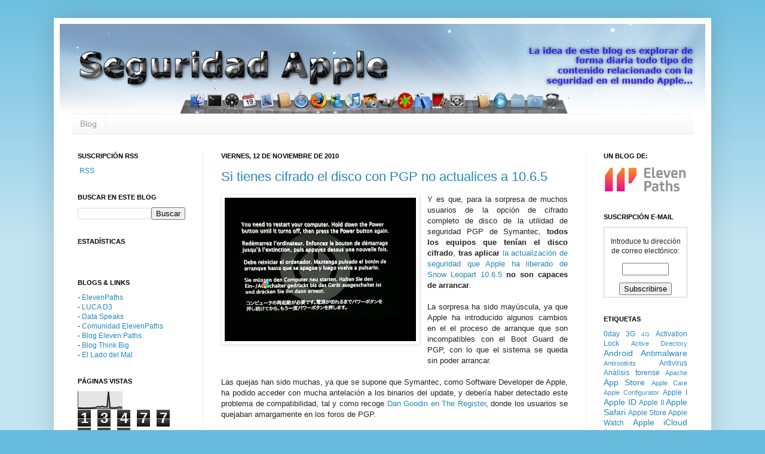

--- FILE ---
content_type: text/html; charset=UTF-8
request_url: https://www.seguridadapple.com/2010/11/warning-si-tienes-cifrado-el-disco-con.html
body_size: 24275
content:
<!DOCTYPE html>
<html class='v2' dir='ltr' xmlns='http://www.w3.org/1999/xhtml' xmlns:b='http://www.google.com/2005/gml/b' xmlns:data='http://www.google.com/2005/gml/data' xmlns:expr='http://www.google.com/2005/gml/expr'>
<head>
<link href='https://www.blogger.com/static/v1/widgets/335934321-css_bundle_v2.css' rel='stylesheet' type='text/css'/>
<meta content='IE=EmulateIE7' http-equiv='X-UA-Compatible'/>
<meta content='width=1200' name='viewport'/>
<meta content='text/html; charset=UTF-8' http-equiv='Content-Type'/>
<meta content='blogger' name='generator'/>
<link href='https://www.seguridadapple.com/favicon.ico' rel='icon' type='image/x-icon'/>
<link href='https://www.seguridadapple.com/2010/11/warning-si-tienes-cifrado-el-disco-con.html' rel='canonical'/>
<link rel="alternate" type="application/atom+xml" title="Seguridad Apple - Atom" href="https://www.seguridadapple.com/feeds/posts/default" />
<link rel="alternate" type="application/rss+xml" title="Seguridad Apple - RSS" href="https://www.seguridadapple.com/feeds/posts/default?alt=rss" />
<link rel="service.post" type="application/atom+xml" title="Seguridad Apple - Atom" href="https://www.blogger.com/feeds/7727366960388490644/posts/default" />

<link rel="alternate" type="application/atom+xml" title="Seguridad Apple - Atom" href="https://www.seguridadapple.com/feeds/5705029999635511866/comments/default" />
<!--Can't find substitution for tag [blog.ieCssRetrofitLinks]-->
<link href='https://blogger.googleusercontent.com/img/b/R29vZ2xl/AVvXsEg7WT1lcsiS6dZTZnG2iiUzI6JxJTy2xRJ1FxysfB7liido5Z8PReRT8W4pwRS93aenlmhN5S-2LYas1Ee4ojrEtUGbU8wiBqSJRK4W0DC0jvtHs_7dDaMC27SHs1akk9zurkp5nish_sg/s320/Mac_Crash.jpg' rel='image_src'/>
<meta content='https://www.seguridadapple.com/2010/11/warning-si-tienes-cifrado-el-disco-con.html' property='og:url'/>
<meta content='Si tienes cifrado el disco con PGP no actualices a 10.6.5' property='og:title'/>
<meta content='Y es que, para la sorpresa de muchos usuarios de la opción de cifrado completo de disco de la utilidad de seguridad PGP de Symantec, todos l...' property='og:description'/>
<meta content='https://blogger.googleusercontent.com/img/b/R29vZ2xl/AVvXsEg7WT1lcsiS6dZTZnG2iiUzI6JxJTy2xRJ1FxysfB7liido5Z8PReRT8W4pwRS93aenlmhN5S-2LYas1Ee4ojrEtUGbU8wiBqSJRK4W0DC0jvtHs_7dDaMC27SHs1akk9zurkp5nish_sg/w1200-h630-p-k-no-nu/Mac_Crash.jpg' property='og:image'/>
<title>Seguridad Apple: Si tienes cifrado el disco con PGP no actualices a 10.6.5</title>
<link href='https://blogger.googleusercontent.com/img/b/R29vZ2xl/AVvXsEjuqtsu4UH-ZWSFrdxRTlwDRU8ewlLqoY1LgJlu8Yt84Nr_Y4dQ5PGUEWe_cmA2ZhPap1TKhyphenhyphenVCx3FNfzIl07Buj8sWR-Tk46RfQt82nTjwkLG3w61V87NG_rx5CSmJBkV2amTZaG6wUbw/s800/favicon.png' rel='shortcut icon'/>
<link href='https://blogger.googleusercontent.com/img/b/R29vZ2xl/AVvXsEjuqtsu4UH-ZWSFrdxRTlwDRU8ewlLqoY1LgJlu8Yt84Nr_Y4dQ5PGUEWe_cmA2ZhPap1TKhyphenhyphenVCx3FNfzIl07Buj8sWR-Tk46RfQt82nTjwkLG3w61V87NG_rx5CSmJBkV2amTZaG6wUbw/s800/favicon.pngo' rel='shortcut icon'/>
<link href='https://blogger.googleusercontent.com/img/b/R29vZ2xl/AVvXsEjuqtsu4UH-ZWSFrdxRTlwDRU8ewlLqoY1LgJlu8Yt84Nr_Y4dQ5PGUEWe_cmA2ZhPap1TKhyphenhyphenVCx3FNfzIl07Buj8sWR-Tk46RfQt82nTjwkLG3w61V87NG_rx5CSmJBkV2amTZaG6wUbw/s800/favicon.png' rel='apple-touch-icon'/>
<link href='https://blogger.googleusercontent.com/img/b/R29vZ2xl/AVvXsEjuqtsu4UH-ZWSFrdxRTlwDRU8ewlLqoY1LgJlu8Yt84Nr_Y4dQ5PGUEWe_cmA2ZhPap1TKhyphenhyphenVCx3FNfzIl07Buj8sWR-Tk46RfQt82nTjwkLG3w61V87NG_rx5CSmJBkV2amTZaG6wUbw/s800/favicon.png' rel='shortcut icon' type='image/x-icon'/>
<style id='page-skin-1' type='text/css'><!--
/*
-----------------------------------------------
Blogger Template Style
Name:     Simple
Designer: Josh Peterson
URL:      www.noaesthetic.com
----------------------------------------------- */
/* Variable definitions
====================
<Variable name="keycolor" description="Main Color" type="color" default="#66bbdd"/>
<Group description="Page Text" selector=".content-inner">
<Variable name="body.font" description="Font" type="font"
default="normal normal 12px Arial, Tahoma, Helvetica, FreeSans, sans-serif"/>
<Variable name="body.text.color" description="Text Color" type="color" default="#222222"/>
</Group>
<Group description="Backgrounds" selector=".body-fauxcolumns-outer">
<Variable name="body.background.color" description="Outer Background" type="color" default="#66bbdd"/>
<Variable name="content.background.color" description="Main Background" type="color" default="#ffffff"/>
<Variable name="header.background.color" description="Header Background" type="color" default="transparent"/>
</Group>
<Group description="Links" selector=".main-outer">
<Variable name="link.color" description="Link Color" type="color" default="#2288bb"/>
<Variable name="link.visited.color" description="Visited Color" type="color" default="#888888"/>
<Variable name="link.hover.color" description="Hover Color" type="color" default="#33aaff"/>
</Group>
<Group description="Blog Title" selector=".header">
<Variable name="header.font" description="Font" type="font"
default="normal normal 60px Arial, Tahoma, Helvetica, FreeSans, sans-serif"/>
<Variable name="header.text.color" description="Title Color" type="color" default="#3399bb" />
<Variable name="description.text.color" description="Description Color" type="color"
default="#777777" />
</Group>
<Group description="Tabs Text" selector=".tabs-outer .PageList">
<Variable name="tabs.font" description="Font" type="font"
default="normal normal 14px Arial, Tahoma, Helvetica, FreeSans, sans-serif"/>
<Variable name="tabs.text.color" description="Text Color" type="color" default="#999999"/>
<Variable name="tabs.selected.text.color" description="Selected Color" type="color" default="#000000"/>
</Group>
<Group description="Tabs Background" selector=".tabs-outer .PageList">
<Variable name="tabs.background.color" description="Background Color" type="color" default="#f5f5f5"/>
<Variable name="tabs.selected.background.color" description="Selected Color" type="color" default="#eeeeee"/>
</Group>
<Group description="Post Title" selector=".post">
<Variable name="post.title.font" description="Font" type="font"
default="normal normal 22px Arial, Tahoma, Helvetica, FreeSans, sans-serif"/>
</Group>
<Group description="Post Footer" selector=".post-footer">
<Variable name="post.footer.text.color" description="Text Color" type="color" default="#666666"/>
<Variable name="post.footer.background.color" description="Background Color" type="color"
default="#f9f9f9"/>
<Variable name="post.footer.border.color" description="Shadow Color" type="color" default="#eeeeee"/>
</Group>
<Group description="Gadgets" selector=".sidebar .widget">
<Variable name="widget.title.font" description="Title Font" type="font"
default="normal bold 11px Arial, Tahoma, Helvetica, FreeSans, sans-serif"/>
<Variable name="widget.title.text.color" description="Title Color" type="color" default="#000000"/>
<Variable name="widget.alternate.text.color" description="Alternate Color" type="color" default="#999999"/>
</Group>
<Group description="Images" selector=".main-inner">
<Variable name="image.background.color" description="Background Color" type="color" default="#ffffff"/>
<Variable name="image.border.color" description="Border Color" type="color" default="#eeeeee"/>
<Variable name="image.text.color" description="Caption Text Color" type="color" default="#222222"/>
</Group>
<Group description="Accents" selector=".content-inner">
<Variable name="body.rule.color" description="Separator Line Color" type="color" default="#eeeeee"/>
</Group>
<Variable name="body.background" description="Body Background" type="background"
color="#66bbdd" default="$(color) none repeat scroll top left"/>
<Variable name="body.background.override" description="Body Background Override" type="string" default=""/>
<Variable name="body.background.gradient.cap" description="Body Gradient Cap" type="url"
default="url(http://www.blogblog.com/1kt/simple/gradients_light.png)"/>
<Variable name="body.background.gradient.tile" description="Body Gradient Tile" type="url"
default="url(http://www.blogblog.com/1kt/simple/body_gradient_tile_light.png)"/>
<Variable name="content.background.color.selector" description="Content Background Color Selector" type="string" default=".content-inner"/>
<Variable name="content.padding" description="Content Padding" type="length" default="10px"/>
<Variable name="content.shadow.spread" description="Content Shadow Spread" type="length" default="40px"/>
<Variable name="content.shadow.spread.webkit" description="Content Shadow Spread (WebKit)" type="length" default="5px"/>
<Variable name="content.shadow.spread.ie" description="Content Shadow Spread (IE)" type="length" default="10px"/>
<Variable name="main.border.width" description="Main Border Width" type="length" default="0"/>
<Variable name="header.background.gradient" description="Header Gradient" type="url" default="none"/>
<Variable name="header.shadow.offset.left" description="Header Shadow Offset Left" type="length" default="-1px"/>
<Variable name="header.shadow.offset.top" description="Header Shadow Offset Top" type="length" default="-1px"/>
<Variable name="header.shadow.spread" description="Header Shadow Spread" type="length" default="1px"/>
<Variable name="header.border.size" description="Header Border Size" type="length" default="1px"/>
<Variable name="description.text.size" description="Description Text Size" type="string" default="140%"/>
<Variable name="tabs.margin.top" description="Tabs Margin Top" type="length" default="0" />
<Variable name="tabs.margin.side" description="Tabs Side Margin" type="length" default="10px" />
<Variable name="tabs.background.gradient" description="Tabs Background Gradient" type="url"
default="url(http://www.blogblog.com/1kt/simple/gradients_light.png)"/>
<Variable name="tabs.border.width" description="Tabs Border Width" type="length" default="1px"/>
<Variable name="tabs.bevel.border.width" description="Tabs Bevel Border Width" type="length" default="1px"/>
<Variable name="image.border.small.size" description="Image Border Small Size" type="length" default="2px"/>
<Variable name="image.border.large.size" description="Image Border Large Size" type="length" default="5px"/>
<Variable name="page.width.selector" description="Page Width Selector" type="string" default=".region-inner"/>
<Variable name="page.width" description="Page Width" type="string" default="auto"/>
<Variable name="startSide" description="Side where text starts in blog language" type="automatic" default="left"/>
<Variable name="endSide" description="Side where text ends in blog language" type="automatic" default="right"/>
*/
/* Content
----------------------------------------------- */
body {
font: normal normal 12px Arial, Tahoma, Helvetica, FreeSans, sans-serif;
color: #222222;
background: #66bbdd none repeat scroll top left;
padding: 0 40px 40px 40px;
}
body.mobile {
padding: 0 5px 5px;
}
html body .region-inner {
min-width: 0;
max-width: 100%;
width: auto;
}
a:link {
text-decoration:none;
color: #2288bb;
}
a:visited {
text-decoration:none;
color: #888888;
}
a:hover {
text-decoration:underline;
color: #33aaff;
}
.body-fauxcolumn-outer .fauxcolumn-inner {
background: transparent url(//www.blogblog.com/1kt/simple/body_gradient_tile_light.png) repeat scroll top left;
_background-image: none;
}
.body-fauxcolumn-outer .cap-top {
position: absolute;
z-index: 1;
height: 400px;
width: 100%;
background: #66bbdd none repeat scroll top left;
}
.body-fauxcolumn-outer .cap-top .cap-left {
width: 100%;
background: transparent url(//www.blogblog.com/1kt/simple/gradients_light.png) repeat-x scroll top left;
_background-image: none;
}
.content-outer {
-moz-box-shadow: 0 0 40px rgba(0, 0, 0, .15);
-webkit-box-shadow: 0 0 5px rgba(0, 0, 0, .15);
-goog-ms-box-shadow: 0 0 10px #333333;
box-shadow: 0 0 40px rgba(0, 0, 0, .15);
margin-bottom: 1px;
}
.content-inner {
padding: 10px;
}
.content-inner {
background-color: #ffffff;
}
/* Header
----------------------------------------------- */
.header-outer {
background: transparent none repeat-x scroll 0 -400px;
_background-image: none;
}
.Header h1 {
font: normal normal 60px Arial, Tahoma, Helvetica, FreeSans, sans-serif;
color: #3399bb;
text-shadow: -1px -1px 1px rgba(0, 0, 0, .2);
}
.Header h1 a {
color: #3399bb;
}
.Header .description {
font-size: 140%;
color: #777777;
}
/* Tabs
----------------------------------------------- */
.tabs-inner .section:first-child {
border-top: 1px solid #eeeeee;
}
.tabs-inner .section:first-child ul {
margin-top: -1px;
border-top: 1px solid #eeeeee;
}
.tabs-inner .widget ul {
background: #f5f5f5 url(//www.blogblog.com/1kt/simple/gradients_light.png) repeat-x scroll 0 -800px;
_background-image: none;
border-bottom: 1px solid #eeeeee;
margin-top: 0;
margin-left: -10px;
margin-right: -10px;
}
.tabs-inner .widget li a {
display: inline-block;
padding: .6em 1em;
font: normal normal 14px Arial, Tahoma, Helvetica, FreeSans, sans-serif;
color: #999999;
border-left: 1px solid #ffffff;
border-right: 1px solid #eeeeee;
}
.tabs-inner .widget li:first-child a {
border-left: none;
}
.tabs-inner .widget li.selected a, .tabs-inner .widget li a:hover {
color: #000000;
background-color: #eeeeee;
text-decoration: none;
}
/* Columns
----------------------------------------------- */
.main-outer {
border-top: 0 solid #eeeeee;
}
.fauxcolumn-left-outer .fauxcolumn-inner {
border-right: 1px solid #eeeeee;
}
.fauxcolumn-right-outer .fauxcolumn-inner {
border-left: 1px solid #eeeeee;
}
/* Headings
----------------------------------------------- */
h2 {
margin: 0 0 1em 0;
font: normal bold 11px Arial, Tahoma, Helvetica, FreeSans, sans-serif;
color: #000000;
text-transform: uppercase;
}
/* Widgets
----------------------------------------------- */
.widget .zippy {
color: #999999;
text-shadow: 2px 2px 1px rgba(0, 0, 0, .1);
}
/* Posts
----------------------------------------------- */
.post {
margin: 0 0 25px 0;
}
h3.post-title, .comments h4 {
font: normal normal 22px Arial, Tahoma, Helvetica, FreeSans, sans-serif;
margin: .75em 0 0;
}
.post-body {
font-size: 110%;
line-height: 1.4;
position: relative;
}
.post-body img, .post-body .tr-caption-container, .Profile img, .Image img,
.BlogList .item-thumbnail img {
padding: 2px;
background: #ffffff;
border: 1px solid #eeeeee;
-moz-box-shadow: 1px 1px 5px rgba(0, 0, 0, .1);
-webkit-box-shadow: 1px 1px 5px rgba(0, 0, 0, .1);
box-shadow: 1px 1px 5px rgba(0, 0, 0, .1);
}
.post-body img, .post-body .tr-caption-container {
padding: 5px;
}
.post-body .tr-caption-container {
color: #222222;
}
.post-body .tr-caption-container img {
padding: 0;
background: transparent;
border: none;
-moz-box-shadow: 0 0 0 rgba(0, 0, 0, .1);
-webkit-box-shadow: 0 0 0 rgba(0, 0, 0, .1);
box-shadow: 0 0 0 rgba(0, 0, 0, .1);
}
.post-header {
margin: 0 0 1.5em;
line-height: 1.6;
font-size: 90%;
}
.post-footer {
margin: 20px -2px 0;
padding: 5px 10px;
color: #666666;
background-color: #f9f9f9;
border-bottom: 1px solid #eeeeee;
line-height: 1.6;
font-size: 90%;
}
#comments .comment-author {
padding-top: 1.5em;
border-top: 1px solid #eeeeee;
background-position: 0 1.5em;
}
#comments .comment-author:first-child {
padding-top: 0;
border-top: none;
}
.avatar-image-container {
margin: .2em 0 0;
}
#comments .avatar-image-container img {
border: 1px solid #eeeeee;
}
/* Accents
---------------------------------------------- */
.section-columns td.columns-cell {
border-left: 1px solid #eeeeee;
}

--></style>
<style id='template-skin-1' type='text/css'><!--
body {
min-width: 1100px;
}
.content-outer, .content-fauxcolumn-outer, .region-inner {
min-width: 1100px;
max-width: 1100px;
_width: 1100px;
}
.main-inner .columns {
padding-left: 240px;
padding-right: 200px;
}
.main-inner .fauxcolumn-center-outer {
left: 240px;
right: 200px;
/* IE6 does not respect left and right together */
_width: expression(this.parentNode.offsetWidth -
parseInt("240px") -
parseInt("200px") + 'px');
}
.main-inner .fauxcolumn-left-outer {
width: 240px;
}
.main-inner .fauxcolumn-right-outer {
width: 200px;
}
.main-inner .column-left-outer {
width: 240px;
right: 100%;
margin-left: -240px;
}
.main-inner .column-right-outer {
width: 200px;
margin-right: -200px;
}
#layout {
min-width: 0;
}
#layout .content-outer {
min-width: 0;
width: 800px;
}
#layout .region-inner {
min-width: 0;
width: auto;
}
--></style>
<link href='https://www.blogger.com/dyn-css/authorization.css?targetBlogID=7727366960388490644&amp;zx=6dbfabc7-cb7f-4c33-95c4-329392f14c60' media='none' onload='if(media!=&#39;all&#39;)media=&#39;all&#39;' rel='stylesheet'/><noscript><link href='https://www.blogger.com/dyn-css/authorization.css?targetBlogID=7727366960388490644&amp;zx=6dbfabc7-cb7f-4c33-95c4-329392f14c60' rel='stylesheet'/></noscript>
<meta name='google-adsense-platform-account' content='ca-host-pub-1556223355139109'/>
<meta name='google-adsense-platform-domain' content='blogspot.com'/>

<!-- data-ad-client=ca-pub-2708503623341836 -->

</head>
<body class='loading'>
<div class='navbar no-items section' id='navbar'>
</div>
<div class='body-fauxcolumns'>
<div class='fauxcolumn-outer body-fauxcolumn-outer'>
<div class='cap-top'>
<div class='cap-left'></div>
<div class='cap-right'></div>
</div>
<div class='fauxborder-left'>
<div class='fauxborder-right'></div>
<div class='fauxcolumn-inner'>
</div>
</div>
<div class='cap-bottom'>
<div class='cap-left'></div>
<div class='cap-right'></div>
</div>
</div>
</div>
<div class='content'>
<div class='content-fauxcolumns'>
<div class='fauxcolumn-outer content-fauxcolumn-outer'>
<div class='cap-top'>
<div class='cap-left'></div>
<div class='cap-right'></div>
</div>
<div class='fauxborder-left'>
<div class='fauxborder-right'></div>
<div class='fauxcolumn-inner'>
</div>
</div>
<div class='cap-bottom'>
<div class='cap-left'></div>
<div class='cap-right'></div>
</div>
</div>
</div>
<div class='content-outer'>
<div class='content-cap-top cap-top'>
<div class='cap-left'></div>
<div class='cap-right'></div>
</div>
<div class='fauxborder-left content-fauxborder-left'>
<div class='fauxborder-right content-fauxborder-right'></div>
<div class='content-inner'>
<header>
<div class='header-outer'>
<div class='header-cap-top cap-top'>
<div class='cap-left'></div>
<div class='cap-right'></div>
</div>
<div class='fauxborder-left header-fauxborder-left'>
<div class='fauxborder-right header-fauxborder-right'></div>
<div class='region-inner header-inner'>
<div class='header section' id='header'><div class='widget Header' data-version='1' id='Header1'>
<div id='header-inner'>
<a href='https://www.seguridadapple.com/' style='display: block'>
<img alt='Seguridad Apple' height='150px; ' id='Header1_headerimg' src='https://blogger.googleusercontent.com/img/b/R29vZ2xl/AVvXsEiLcpdzftnziQl38PKrbhRczTDoWJXWEwuilKF4dvwrWBboDCCEMAsJhcWaO-3ePtqP7jCt7byYF8ZeLF7ypkpSp1GBelNw7hmiwp6ilvupl_Xwvj18kD4YnbFAEaXYhmIPICamCI6wCcY/s1600-r/banner.jpg' style='display: block' width='1080px; '/>
</a>
</div>
</div></div>
</div>
</div>
<div class='header-cap-bottom cap-bottom'>
<div class='cap-left'></div>
<div class='cap-right'></div>
</div>
</div>
</header>
<div class='tabs-outer'>
<div class='tabs-cap-top cap-top'>
<div class='cap-left'></div>
<div class='cap-right'></div>
</div>
<div class='fauxborder-left tabs-fauxborder-left'>
<div class='fauxborder-right tabs-fauxborder-right'></div>
<div class='region-inner tabs-inner'>
<div class='tabs section' id='crosscol'><div class='widget PageList' data-version='1' id='PageList1'>
<h2>Menú principal</h2>
<div class='widget-content'>
<ul>
<li>
<a href='https://www.seguridadapple.com/'>Blog</a>
</li>
</ul>
<div class='clear'></div>
</div>
</div></div>
<div class='tabs no-items section' id='crosscol-overflow'></div>
</div>
</div>
<div class='tabs-cap-bottom cap-bottom'>
<div class='cap-left'></div>
<div class='cap-right'></div>
</div>
</div>
<div class='main-outer'>
<div class='main-cap-top cap-top'>
<div class='cap-left'></div>
<div class='cap-right'></div>
</div>
<div class='fauxborder-left main-fauxborder-left'>
<div class='fauxborder-right main-fauxborder-right'></div>
<div class='region-inner main-inner'>
<div class='columns fauxcolumns'>
<div class='fauxcolumn-outer fauxcolumn-center-outer'>
<div class='cap-top'>
<div class='cap-left'></div>
<div class='cap-right'></div>
</div>
<div class='fauxborder-left'>
<div class='fauxborder-right'></div>
<div class='fauxcolumn-inner'>
</div>
</div>
<div class='cap-bottom'>
<div class='cap-left'></div>
<div class='cap-right'></div>
</div>
</div>
<div class='fauxcolumn-outer fauxcolumn-left-outer'>
<div class='cap-top'>
<div class='cap-left'></div>
<div class='cap-right'></div>
</div>
<div class='fauxborder-left'>
<div class='fauxborder-right'></div>
<div class='fauxcolumn-inner'>
</div>
</div>
<div class='cap-bottom'>
<div class='cap-left'></div>
<div class='cap-right'></div>
</div>
</div>
<div class='fauxcolumn-outer fauxcolumn-right-outer'>
<div class='cap-top'>
<div class='cap-left'></div>
<div class='cap-right'></div>
</div>
<div class='fauxborder-left'>
<div class='fauxborder-right'></div>
<div class='fauxcolumn-inner'>
</div>
</div>
<div class='cap-bottom'>
<div class='cap-left'></div>
<div class='cap-right'></div>
</div>
</div>
<!-- corrects IE6 width calculation -->
<div class='columns-inner'>
<div class='column-center-outer'>
<div class='column-center-inner'>
<div class='main section' id='main'><div class='widget Blog' data-version='1' id='Blog1'>
<div class='blog-posts hfeed'>

          <div class="date-outer">
        
<h2 class='date-header'><span>viernes, 12 de noviembre de 2010</span></h2>

          <div class="date-posts">
        
<div class='post-outer'>
<div class='post hentry'>
<a name='5705029999635511866'></a>
<h3 class='post-title entry-title'>
<a href='https://www.seguridadapple.com/2010/11/warning-si-tienes-cifrado-el-disco-con.html'>Si tienes cifrado el disco con PGP no actualices a 10.6.5</a>
</h3>
<div class='post-header'>
<div class='post-header-line-1'></div>
</div>
<div class='post-body entry-content'>
<div class="separator" style="clear: both; text-align: center;"><a href="https://blogger.googleusercontent.com/img/b/R29vZ2xl/AVvXsEg7WT1lcsiS6dZTZnG2iiUzI6JxJTy2xRJ1FxysfB7liido5Z8PReRT8W4pwRS93aenlmhN5S-2LYas1Ee4ojrEtUGbU8wiBqSJRK4W0DC0jvtHs_7dDaMC27SHs1akk9zurkp5nish_sg/s1600/Mac_Crash.jpg" imageanchor="1" style="clear: left; float: left; margin-bottom: 1em; margin-right: 1em;"><img border="0" height="240" src="https://blogger.googleusercontent.com/img/b/R29vZ2xl/AVvXsEg7WT1lcsiS6dZTZnG2iiUzI6JxJTy2xRJ1FxysfB7liido5Z8PReRT8W4pwRS93aenlmhN5S-2LYas1Ee4ojrEtUGbU8wiBqSJRK4W0DC0jvtHs_7dDaMC27SHs1akk9zurkp5nish_sg/s320/Mac_Crash.jpg" width="320" /></a></div><div style="text-align: justify;">Y es que, para la sorpresa de muchos usuarios de la opción de cifrado completo de disco de la utilidad de seguridad PGP de Symantec, <b>todos los equipos que tenían el disco cifrado</b>, <b>tras aplicar</b> <a href="http://www.seguridadapple.com/2010/11/mac-os-x-snow-leopard-actualizacion.html">la actualización de seguridad que Apple ha liberado de Snow Leopart 10.6.5</a> <b>no son capaces de arrancar</b>.</div><div style="text-align: justify;"><br />
</div><div style="text-align: justify;">La sorpresa ha sido mayúscula, ya que Apple ha introducido algunos cambios en el el proceso de arranque que son incompatibles con el Boot Guard de PGP, con lo que el sistema se queda sin poder arrancar.</div><div style="text-align: justify;"><br />
</div><div style="text-align: justify;">Las quejas han sido muchas, ya que se supone que Symantec, como Software Developer de Apple, ha podido acceder con mucha antelación a los binarios del update, y debería haber detectado este problema de compatibilidad, tal y como recoge <a href="http://www.theregister.co.uk/2010/11/12/mac_update_bricks_pgp/">Dan Goodin en The Register</a>, donde los usuarios se quejaban amargamente en los foros de PGP.</div><div style="text-align: justify;"><br />
</div><div style="text-align: center;"><i>&#8220;PGP you DO HAVE A FREAKING DEVELOPERS LICENCE FOR APPLE RIGHT???&#8221;&nbsp;</i></div><div style="text-align: center;"><i>&nbsp;&#8220;YOU CANNOT TEST SYSTEM RELEASES IN ADVANCE???&#8221;</i></div><div style="text-align: center;"><br />
</div><div style="text-align: justify;"><a href="https://blogger.googleusercontent.com/img/b/R29vZ2xl/AVvXsEhigPrH0e-nGpdz8Jwu-YMHfRszYvnvi1Nu491di6gz7HzQOhqjDoxsiSKK7Ctuc4aSQqGYp3axKD_KHiL_KS1tc9v3lFawyjFwL0uXd5UinW_PX9e5QB0tNm1ubzXVHqMHCfcFXDnqbYE/s1600/PGP.jpg" imageanchor="1" style="clear: right; float: right; margin-bottom: 1em; margin-left: 1em;"><img border="0" height="241" src="https://blogger.googleusercontent.com/img/b/R29vZ2xl/AVvXsEhigPrH0e-nGpdz8Jwu-YMHfRszYvnvi1Nu491di6gz7HzQOhqjDoxsiSKK7Ctuc4aSQqGYp3axKD_KHiL_KS1tc9v3lFawyjFwL0uXd5UinW_PX9e5QB0tNm1ubzXVHqMHCfcFXDnqbYE/s400/PGP.jpg" width="400" /></a>Symantec ha reaccionado sacando <a href="https://pgp.custhelp.com/app/answers/detail/a_id/2288">un aviso y una solución para todos los usuarios que se han quedado sin poder arrancar su sistema.</a>&nbsp;</div><div style="text-align: justify;"><br />
</div><div style="text-align: justify;">La solución no es otra que un mecanismo de recuperación ante desastres que va a obligar a muchos usuarios a sacar su lado más <i>"techie" </i>para pegarse con las utilidades de recuperación de Symantec PGP, descifrar el disco completamente, aplicar un parche, y volver a cifrar de nuevo todo el disco.&nbsp;</div><div style="text-align: justify;"><br />
</div><div style="text-align: justify;">Esta incidencia es un ejemplo más de porqué desde aquí insistimos tanto en hacer copia de seguridad de los archivos importantes antes de aplicar una actualización completa del sistema. Esto es un auténtico contratiempo, sobre todo, si los datos se necesitaban con cierta urgencia, ya que el proceso de recuperación toma sus buenas horas.&nbsp;</div><div style="text-align: justify;"><br />
</div><div style="text-align: justify;">Por otro lado, este tipo de situaciones, si te ha pillado en ajeno, es decir, tu sistema sigue funcionando correctamente tras la actualización, te debería servir como acicate para <u>tener siempre listas tus copias de seguridad</u> [<a href="http://www.seguridadapple.com/2010/10/ibackuprealiza-copias-de-seguridad.html">iBackup</a>], <u>comprobar que tienes en un lugar accesible y protegido tus claves de recuperación del cifrado del disco</u> y, tal vez, echar un vistazo a las opciones de <a href="http://support.apple.com/kb/HT1427">Time Machine</a>.</div>
<div style='clear: both;'></div>
</div>
<div class='post-footer'>
<div class='post-footer-line post-footer-line-1'><span class='post-author vcard'>
</span>
<span class='post-timestamp'>
a las
<a class='timestamp-link' href='https://www.seguridadapple.com/2010/11/warning-si-tienes-cifrado-el-disco-con.html' rel='bookmark' title='permanent link'><abbr class='published' title='2010-11-12T08:23:00+01:00'>8:23</abbr></a>
</span>
<span class='post-comment-link'>
</span>
<span class='post-icons'>
<span class='item-action'>
<a href='https://www.blogger.com/email-post/7727366960388490644/5705029999635511866' title='Enviar entrada por correo electrónico'>
<img alt="" class="icon-action" height="13" src="//img1.blogblog.com/img/icon18_email.gif" width="18">
</a>
</span>
<span class='item-control blog-admin pid-714500676'>
<a href='https://www.blogger.com/post-edit.g?blogID=7727366960388490644&postID=5705029999635511866&from=pencil' title='Editar entrada'>
<img alt='' class='icon-action' height='18' src='https://resources.blogblog.com/img/icon18_edit_allbkg.gif' width='18'/>
</a>
</span>
</span>
<div class='post-share-buttons'>
<a class='goog-inline-block share-button sb-email' href='https://www.blogger.com/share-post.g?blogID=7727366960388490644&postID=5705029999635511866&target=email' target='_blank' title='Enviar por correo electrónico'><span class='share-button-link-text'>Enviar por correo electrónico</span></a><a class='goog-inline-block share-button sb-blog' href='https://www.blogger.com/share-post.g?blogID=7727366960388490644&postID=5705029999635511866&target=blog' onclick='window.open(this.href, "_blank", "height=270,width=475"); return false;' target='_blank' title='Escribe un blog'><span class='share-button-link-text'>Escribe un blog</span></a><a class='goog-inline-block share-button sb-twitter' href='https://www.blogger.com/share-post.g?blogID=7727366960388490644&postID=5705029999635511866&target=twitter' target='_blank' title='Compartir en X'><span class='share-button-link-text'>Compartir en X</span></a><a class='goog-inline-block share-button sb-facebook' href='https://www.blogger.com/share-post.g?blogID=7727366960388490644&postID=5705029999635511866&target=facebook' onclick='window.open(this.href, "_blank", "height=430,width=640"); return false;' target='_blank' title='Compartir con Facebook'><span class='share-button-link-text'>Compartir con Facebook</span></a><a class='goog-inline-block share-button sb-pinterest' href='https://www.blogger.com/share-post.g?blogID=7727366960388490644&postID=5705029999635511866&target=pinterest' target='_blank' title='Compartir en Pinterest'><span class='share-button-link-text'>Compartir en Pinterest</span></a>
</div>
<span class='post-backlinks post-comment-link'>
</span>
</div>
<div class='post-footer-line post-footer-line-2'><span class='post-labels'>
Etiquetas:
<a href='https://www.seguridadapple.com/search/label/backup' rel='tag'>backup</a>,
<a href='https://www.seguridadapple.com/search/label/Cifrado' rel='tag'>Cifrado</a>
</span>
</div>
<div class='post-footer-line post-footer-line-3'></div>
</div>
</div>
<div class='comments' id='comments'>
<a name='comments'></a>
<h4>1 comentario:</h4>
<div class='comments-content'>
<script async='async' src='' type='text/javascript'></script>
<script type='text/javascript'>
    (function() {
      var items = null;
      var msgs = null;
      var config = {};

// <![CDATA[
      var cursor = null;
      if (items && items.length > 0) {
        cursor = parseInt(items[items.length - 1].timestamp) + 1;
      }

      var bodyFromEntry = function(entry) {
        var text = (entry &&
                    ((entry.content && entry.content.$t) ||
                     (entry.summary && entry.summary.$t))) ||
            '';
        if (entry && entry.gd$extendedProperty) {
          for (var k in entry.gd$extendedProperty) {
            if (entry.gd$extendedProperty[k].name == 'blogger.contentRemoved') {
              return '<span class="deleted-comment">' + text + '</span>';
            }
          }
        }
        return text;
      }

      var parse = function(data) {
        cursor = null;
        var comments = [];
        if (data && data.feed && data.feed.entry) {
          for (var i = 0, entry; entry = data.feed.entry[i]; i++) {
            var comment = {};
            // comment ID, parsed out of the original id format
            var id = /blog-(\d+).post-(\d+)/.exec(entry.id.$t);
            comment.id = id ? id[2] : null;
            comment.body = bodyFromEntry(entry);
            comment.timestamp = Date.parse(entry.published.$t) + '';
            if (entry.author && entry.author.constructor === Array) {
              var auth = entry.author[0];
              if (auth) {
                comment.author = {
                  name: (auth.name ? auth.name.$t : undefined),
                  profileUrl: (auth.uri ? auth.uri.$t : undefined),
                  avatarUrl: (auth.gd$image ? auth.gd$image.src : undefined)
                };
              }
            }
            if (entry.link) {
              if (entry.link[2]) {
                comment.link = comment.permalink = entry.link[2].href;
              }
              if (entry.link[3]) {
                var pid = /.*comments\/default\/(\d+)\?.*/.exec(entry.link[3].href);
                if (pid && pid[1]) {
                  comment.parentId = pid[1];
                }
              }
            }
            comment.deleteclass = 'item-control blog-admin';
            if (entry.gd$extendedProperty) {
              for (var k in entry.gd$extendedProperty) {
                if (entry.gd$extendedProperty[k].name == 'blogger.itemClass') {
                  comment.deleteclass += ' ' + entry.gd$extendedProperty[k].value;
                } else if (entry.gd$extendedProperty[k].name == 'blogger.displayTime') {
                  comment.displayTime = entry.gd$extendedProperty[k].value;
                }
              }
            }
            comments.push(comment);
          }
        }
        return comments;
      };

      var paginator = function(callback) {
        if (hasMore()) {
          var url = config.feed + '?alt=json&v=2&orderby=published&reverse=false&max-results=50';
          if (cursor) {
            url += '&published-min=' + new Date(cursor).toISOString();
          }
          window.bloggercomments = function(data) {
            var parsed = parse(data);
            cursor = parsed.length < 50 ? null
                : parseInt(parsed[parsed.length - 1].timestamp) + 1
            callback(parsed);
            window.bloggercomments = null;
          }
          url += '&callback=bloggercomments';
          var script = document.createElement('script');
          script.type = 'text/javascript';
          script.src = url;
          document.getElementsByTagName('head')[0].appendChild(script);
        }
      };
      var hasMore = function() {
        return !!cursor;
      };
      var getMeta = function(key, comment) {
        if ('iswriter' == key) {
          var matches = !!comment.author
              && comment.author.name == config.authorName
              && comment.author.profileUrl == config.authorUrl;
          return matches ? 'true' : '';
        } else if ('deletelink' == key) {
          return config.baseUri + '/comment/delete/'
               + config.blogId + '/' + comment.id;
        } else if ('deleteclass' == key) {
          return comment.deleteclass;
        }
        return '';
      };

      var replybox = null;
      var replyUrlParts = null;
      var replyParent = undefined;

      var onReply = function(commentId, domId) {
        if (replybox == null) {
          // lazily cache replybox, and adjust to suit this style:
          replybox = document.getElementById('comment-editor');
          if (replybox != null) {
            replybox.height = '250px';
            replybox.style.display = 'block';
            replyUrlParts = replybox.src.split('#');
          }
        }
        if (replybox && (commentId !== replyParent)) {
          replybox.src = '';
          document.getElementById(domId).insertBefore(replybox, null);
          replybox.src = replyUrlParts[0]
              + (commentId ? '&parentID=' + commentId : '')
              + '#' + replyUrlParts[1];
          replyParent = commentId;
        }
      };

      var hash = (window.location.hash || '#').substring(1);
      var startThread, targetComment;
      if (/^comment-form_/.test(hash)) {
        startThread = hash.substring('comment-form_'.length);
      } else if (/^c[0-9]+$/.test(hash)) {
        targetComment = hash.substring(1);
      }

      // Configure commenting API:
      var configJso = {
        'maxDepth': config.maxThreadDepth
      };
      var provider = {
        'id': config.postId,
        'data': items,
        'loadNext': paginator,
        'hasMore': hasMore,
        'getMeta': getMeta,
        'onReply': onReply,
        'rendered': true,
        'initComment': targetComment,
        'initReplyThread': startThread,
        'config': configJso,
        'messages': msgs
      };

      var render = function() {
        if (window.goog && window.goog.comments) {
          var holder = document.getElementById('comment-holder');
          window.goog.comments.render(holder, provider);
        }
      };

      // render now, or queue to render when library loads:
      if (window.goog && window.goog.comments) {
        render();
      } else {
        window.goog = window.goog || {};
        window.goog.comments = window.goog.comments || {};
        window.goog.comments.loadQueue = window.goog.comments.loadQueue || [];
        window.goog.comments.loadQueue.push(render);
      }
    })();
// ]]>
  </script>
<div id='comment-holder'>
<div class="comment-thread toplevel-thread"><ol id="top-ra"><li class="comment" id="c8951002100292837929"><div class="avatar-image-container"><img src="//resources.blogblog.com/img/blank.gif" alt=""/></div><div class="comment-block"><div class="comment-header"><cite class="user">Mario</cite><span class="icon user "></span><span class="datetime secondary-text"><a rel="nofollow" href="https://www.seguridadapple.com/2010/11/warning-si-tienes-cifrado-el-disco-con.html?showComment=1289704738606#c8951002100292837929">14 de noviembre de 2010 a las 4:18</a></span></div><p class="comment-content">Hola a todos,<br>he tratado de bootear mi maquina con el iso.cr que indican en el documento, pero no me funciona,  alguien sabe otro paso a seguir?.<br><br>Gracias</p><span class="comment-actions secondary-text"><a class="comment-reply" target="_self" data-comment-id="8951002100292837929">Responder</a><span class="item-control blog-admin blog-admin pid-504400676"><a target="_self" href="https://www.blogger.com/comment/delete/7727366960388490644/8951002100292837929">Eliminar</a></span></span></div><div class="comment-replies"><div id="c8951002100292837929-rt" class="comment-thread inline-thread hidden"><span class="thread-toggle thread-expanded"><span class="thread-arrow"></span><span class="thread-count"><a target="_self">Respuestas</a></span></span><ol id="c8951002100292837929-ra" class="thread-chrome thread-expanded"><div></div><div id="c8951002100292837929-continue" class="continue"><a class="comment-reply" target="_self" data-comment-id="8951002100292837929">Responder</a></div></ol></div></div><div class="comment-replybox-single" id="c8951002100292837929-ce"></div></li></ol><div id="top-continue" class="continue"><a class="comment-reply" target="_self">Añadir comentario</a></div><div class="comment-replybox-thread" id="top-ce"></div><div class="loadmore hidden" data-post-id="5705029999635511866"><a target="_self">Cargar más...</a></div></div>
</div>
</div>
<p class='comment-footer'>
<div class='comment-form'>
<a name='comment-form'></a>
<p>
</p>
<a href='https://www.blogger.com/comment/frame/7727366960388490644?po=5705029999635511866&hl=es&saa=85391&origin=https://www.seguridadapple.com' id='comment-editor-src'></a>
<iframe allowtransparency='true' class='blogger-iframe-colorize blogger-comment-from-post' frameborder='0' height='410px' id='comment-editor' name='comment-editor' src='' width='100%'></iframe>
<script src='https://www.blogger.com/static/v1/jsbin/2830521187-comment_from_post_iframe.js' type='text/javascript'></script>
<script type='text/javascript'>
      BLOG_CMT_createIframe('https://www.blogger.com/rpc_relay.html');
    </script>
</div>
</p>
<div id='backlinks-container'>
<div id='Blog1_backlinks-container'>
</div>
</div>
</div>
</div>

        </div></div>
      
</div>
<div class='blog-pager' id='blog-pager'>
<span id='blog-pager-newer-link'>
<a class='blog-pager-newer-link' href='https://www.seguridadapple.com/2010/11/steve-jobs-se-enfurecio-con-ms-por-halo.html' id='Blog1_blog-pager-newer-link' title='Entrada más reciente'>Entrada más reciente</a>
</span>
<span id='blog-pager-older-link'>
<a class='blog-pager-older-link' href='https://www.seguridadapple.com/2010/11/100-unidades-de-bitdefender-para-mac-os.html' id='Blog1_blog-pager-older-link' title='Entrada antigua'>Entrada antigua</a>
</span>
<a class='home-link' href='https://www.seguridadapple.com/'>Inicio</a>
</div>
<div class='clear'></div>
<div class='post-feeds'>
<div class='feed-links'>
Suscribirse a:
<a class='feed-link' href='https://www.seguridadapple.com/feeds/5705029999635511866/comments/default' target='_blank' type='application/atom+xml'>Enviar comentarios (Atom)</a>
</div>
</div>
</div><div class='widget FeaturedPost' data-version='1' id='FeaturedPost1'>
<h2 class='title'>Entrada destacada</h2>
<div class='post-summary'>
<h3><a href='https://www.seguridadapple.com/2016/11/proteger-tu-cuenta-de-google-y-de-gmail.html'>Proteger tu cuenta de Google y de Gmail con Latch Cloud TOTP #Latch #Gmail #Google</a></h3>
<p>
    La semana pasada se liberó la nueva versión de Latch  y nuestro compañero Chema Alonso  hizo un repaso de todo ello en su artículo Latch...
</p>
<img class='image' src='https://blogger.googleusercontent.com/img/b/R29vZ2xl/AVvXsEiWG2Oy-kl94DgM3Qiusq7hfKLC-cHEcr0TMkHs2k6m3uqe6mKh6ABNM5rBMWy54yQUj_r1X5KSnLeCoDDXuOfSRkp-vTdYx9i9pM9ljIfc4eBPFY889lYLZK-iPafur5glOS7OVmIXjpJ7/s1600/latch-logo.png'/>
</div>
<style type='text/css'>
    .image {
      width: 100%;
    }
  </style>
<div class='clear'></div>
</div><div class='widget HTML' data-version='1' id='HTML10'><script>
var linkwithin_site_id = 676199;
</script>
<!-- script src="http://www.linkwithin.com/widget.js" script -->
<!-- a href="http://www.linkwithin.com/" img src="http://www.linkwithin.com/pixel.png" alt="Artículos relacionados" style="border: 0" a --></div><div class='widget HTML' data-version='1' id='HTML9'>
<h2 class='title'>Otras historias relacionadas</h2>
<div class='widget-content'>
<script>
var linkwithin_site_id = 676199;
</script>
<!-- script src="http://www.linkwithin.com/widget.js /script -->
</div>
<div class='clear'></div>
</div><div class='widget PopularPosts' data-version='1' id='PopularPosts1'>
<h2>Entradas populares</h2>
<div class='widget-content popular-posts'>
<ul>
<li>
<div class='item-content'>
<div class='item-thumbnail'>
<a href='https://www.seguridadapple.com/2019/12/fin.html' target='_blank'>
<img alt='' border='0' src='https://blogger.googleusercontent.com/img/b/R29vZ2xl/AVvXsEhAGEo1cuXIgU_ICigaNcZWddGTH73NmAZcOMoXaHXv1DTRz04k7HVKpgbxhjoVqw21oBgFq149U84mmIdqcmVgLNwHqtxqIdqx_ueMDJbD5wGU1ZeYT-JepevvZKEo4vgEfYCh_2cIEjs/w72-h72-p-k-no-nu/letters-on-yellow-tiles-forming-the-end-text-1888004.jpg'/>
</a>
</div>
<div class='item-title'><a href='https://www.seguridadapple.com/2019/12/fin.html'>Fin</a></div>
<div class='item-snippet'> Hoy cerramos el telón. Hoy podemos decir adiós  con la cabeza muy alta. Hoy podemos decir que durante 9 años, 4 meses y 26 días  o lo que e...</div>
</div>
<div style='clear: both;'></div>
</li>
<li>
<div class='item-content'>
<div class='item-thumbnail'>
<a href='https://www.seguridadapple.com/2019/12/fue-noticia-en-seguridad-apple-del-16.html' target='_blank'>
<img alt='' border='0' src='https://blogger.googleusercontent.com/img/b/R29vZ2xl/AVvXsEhEqTkd8s5mYqWvt-IzD0UMkrRXKYAcU4bjMH9YPsrV_xR0pmPAKioK57DpVY5U_QRr7kxufiNEXK6LYTd7PkzJOEryv1wd95CxmGBl7JX25vimuoNwNJVErqwxrzkZPKQlwSPtXNYfpU8/w72-h72-p-k-no-nu/fue0.png'/>
</a>
</div>
<div class='item-title'><a href='https://www.seguridadapple.com/2019/12/fue-noticia-en-seguridad-apple-del-16.html'>Fue Noticia en seguridad Apple: del 16 al 30 de diciembre</a></div>
<div class='item-snippet'> Nos acercamos al final de diciembre y con el año nuevo a la vuelta de la esquina en Seguridad Apple no nos hemos cogido vacaciones para tra...</div>
</div>
<div style='clear: both;'></div>
</li>
<li>
<div class='item-content'>
<div class='item-thumbnail'>
<a href='https://www.seguridadapple.com/2019/12/el-espiritu-de-apple-o-el-fin-de-una-era.html' target='_blank'>
<img alt='' border='0' src='https://blogger.googleusercontent.com/img/b/R29vZ2xl/AVvXsEg-rk8N2eP7GYquNqAHHkHC5_7VyeYYhSQ2vTnuo8Kscg6fzlzysvOuI8n1VCur_DN9f9A9E4YrdG3PhU2QuRD02dEq6enzdoGxG769AoU8cV_8h4u-m8og4wMuwqHUTqO1kyOLrJp12XU/w72-h72-p-k-no-nu/Screenshot+2019-12-24+at+09.16.10.png'/>
</a>
</div>
<div class='item-title'><a href='https://www.seguridadapple.com/2019/12/el-espiritu-de-apple-o-el-fin-de-una-era.html'>El espíritu de Apple o el fin de una era</a></div>
<div class='item-snippet'>   A finales de 1988, Andy Hertzfeld , uno de los creadores del mítico Apple Macintosh , escribió un pequeño artículo  en la revista MacWeek...</div>
</div>
<div style='clear: both;'></div>
</li>
<li>
<div class='item-content'>
<div class='item-thumbnail'>
<a href='https://www.seguridadapple.com/2019/12/el-responsable-del-intento-de-blackmail.html' target='_blank'>
<img alt='' border='0' src='https://blogger.googleusercontent.com/img/b/R29vZ2xl/AVvXsEikFyLEqNZbuFNyqdbrdiqdw3yuC61avz42_6CbjVrVTW0ovw3BZ_Se1W_BD5d8GjfSDYqIsUovkwnzOb-2HKLlm0zD794bDxlums0rh5sc6_AEpoDWnaxhLAoMxCGzxB_aYmzIQjUClWM/w72-h72-p-k-no-nu/ka0.jpg'/>
</a>
</div>
<div class='item-title'><a href='https://www.seguridadapple.com/2019/12/el-responsable-del-intento-de-blackmail.html'>El responsable del intento de blackmail contra Apple en 2017 evita la prisión </a></div>
<div class='item-snippet'> Uno de los responsables involucrados en un intento de blackmail contra Apple , acusado por amenazar a la compañía con eliminar hasta 319 mi...</div>
</div>
<div style='clear: both;'></div>
</li>
<li>
<div class='item-content'>
<div class='item-thumbnail'>
<a href='https://www.seguridadapple.com/2019/12/un-iphone-ha-ayudado-resolver-el.html' target='_blank'>
<img alt='' border='0' src='https://blogger.googleusercontent.com/img/b/R29vZ2xl/AVvXsEhV-GZonngZnVwagYfSlWtiJjJjNKBoJLcPtBItQGTgrW87JGY4XmZv4GPOwbOjT_UQuySGnBSkCeeiCwxRfI4GeRFbpQEkvJSyfoFCz1uokqyBiZJKYkxp3A_EHIYH9j-1l3gsnqaj3hM/w72-h72-p-k-no-nu/cr0.PNG'/>
</a>
</div>
<div class='item-title'><a href='https://www.seguridadapple.com/2019/12/un-iphone-ha-ayudado-resolver-el.html'>Un iPhone ha ayudado a resolver el asesinato de un bombero de Florida</a></div>
<div class='item-snippet'> No es la primera vez que os hablamos de que un dispositivo Apple es de gran ayuda a la policía en la resolución de un crimen . El pasado 19...</div>
</div>
<div style='clear: both;'></div>
</li>
<li>
<div class='item-content'>
<div class='item-thumbnail'>
<a href='https://www.seguridadapple.com/2019/12/la-vuelta-de-touch-id-ya-es-casi-un.html' target='_blank'>
<img alt='' border='0' src='https://blogger.googleusercontent.com/img/b/R29vZ2xl/AVvXsEjkfuz6Q9i6ETF5E-A7GsN4g0070aL3detPAPyEcCDbH1lTmIxX5qfaMuRfY7gwxoTklTLLk9DQ3zHmDaEmorW5vf2SAbxmUrBrfK_66ot_-_l3rbCsWD8DViSDWz4heEYp6IDwsHeDu0k/w72-h72-p-k-no-nu/pa0.png'/>
</a>
</div>
<div class='item-title'><a href='https://www.seguridadapple.com/2019/12/la-vuelta-de-touch-id-ya-es-casi-un.html'>La vuelta de Touch ID ya es casi un hecho</a></div>
<div class='item-snippet'> Hace unos meses ya os hablamos de los primeros rumores acerca del iPhone 12  y es que el nuevo iPhone está tomando forma rápidamente. Hace ...</div>
</div>
<div style='clear: both;'></div>
</li>
<li>
<div class='item-content'>
<div class='item-thumbnail'>
<a href='https://www.seguridadapple.com/2019/12/la-rocambolesca-historia-detras-de-la.html' target='_blank'>
<img alt='' border='0' src='https://blogger.googleusercontent.com/img/b/R29vZ2xl/AVvXsEgEr4_UIunwulMEB_4vOl9aQqzlgetkmPZOQrfOGHbI7qx7Tidl4wJOZ6mA7Wk-tlrCHPx9dIUnFtYSJwJnJ345WYS0GanwHqom0MhCRkC0Ip54BeDuIA50e8rx40uSYT6Mc3Ftdbj9izg/w72-h72-p-k-no-nu/Screenshot+2019-12-13+at+09.24.23.png'/>
</a>
</div>
<div class='item-title'><a href='https://www.seguridadapple.com/2019/12/la-rocambolesca-historia-detras-de-la.html'>La rocambolesca historia detrás de la clave Secure Enclave publicada Twitter y su impacto en la seguridad</a></div>
<div class='item-snippet'>   Un tweet  publicado hace unos días (como luego veremos) ha provocado un auténtico terremoto en la comunidad Apple  y también la comunidad...</div>
</div>
<div style='clear: both;'></div>
</li>
<li>
<div class='item-content'>
<div class='item-thumbnail'>
<a href='https://www.seguridadapple.com/2019/12/el-apple-iigs-woz-limited-edition-el.html' target='_blank'>
<img alt='' border='0' src='https://blogger.googleusercontent.com/img/b/R29vZ2xl/AVvXsEhf49lJ3QFDrkRBIprbV_hQco3MspsWVwqUJN8w6uNAN2AO1U_n8EdickbtYH9uB0M5VjTycOTZgVliUMyyKipYYmhxgHz6pB2QPfSJH-JWxVCefI4oXrU7O3N1gzqjV9lp9-q4T7IK8w4/w72-h72-p-k-no-nu/Screenshot+2019-12-17+at+12.53.24.png'/>
</a>
</div>
<div class='item-title'><a href='https://www.seguridadapple.com/2019/12/el-apple-iigs-woz-limited-edition-el.html'>El Apple IIGS "Woz limited edition", el ordenador que todo geek querría tener</a></div>
<div class='item-snippet'>   Existe un ordenador Apple  que, aunque no es ni de lejos de lo más cotizados en el mundo del coleccionismo, es uno de los más deseados. E...</div>
</div>
<div style='clear: both;'></div>
</li>
<li>
<div class='item-content'>
<div class='item-thumbnail'>
<a href='https://www.seguridadapple.com/2019/12/una-nueva-actualizacion-de-seguridad-de.html' target='_blank'>
<img alt='' border='0' src='https://blogger.googleusercontent.com/img/b/R29vZ2xl/AVvXsEg-CDYEceMrsiasH7PXaD89n6XTXu55rWJDOspZIN0XqlCvjOt_uZUkQ9BAWFecwoqE0MopYIYhHmBP1p93qEezKBs7ldqCmk-_Pl0PlJMuwTkEvQ0nvPaMBHcwrgAqximdQK4kBd_CVEU/w72-h72-p-k-no-nu/rf0.PNG'/>
</a>
</div>
<div class='item-title'><a href='https://www.seguridadapple.com/2019/12/una-nueva-actualizacion-de-seguridad-de.html'>Una nueva actualización de seguridad de Apple podría acabar con miles de MacBooks reacondicionados</a></div>
<div class='item-snippet'> En lo que a ordenadores, teléfonos y tablets se refiere Apple siempre ha intentado ser la empresa pionera en seguridad, asegurándose que su...</div>
</div>
<div style='clear: both;'></div>
</li>
<li>
<div class='item-content'>
<div class='item-thumbnail'>
<a href='https://www.seguridadapple.com/2019/12/el-nuevo-mac-pro-llegaria-al-mercado.html' target='_blank'>
<img alt='' border='0' src='https://blogger.googleusercontent.com/img/b/R29vZ2xl/AVvXsEjFYDUOPMIvxUrTWLkCJ5W52DfpgJFL6vSZJTfkunBzTkkNda9NXgzCur90xE2aLx8vmDPo789s2Ou0e02cJNrI-3nwe-7ZgIp6b9CP7N6eRFvHJKVGARJdcZu8eCEAYnZ51RPRryLwRYE/w72-h72-p-k-no-nu/mp0.PNG'/>
</a>
</div>
<div class='item-title'><a href='https://www.seguridadapple.com/2019/12/el-nuevo-mac-pro-llegaria-al-mercado.html'>El nuevo Mac Pro llegaría al mercado antes del próximo 22 de diciembre.</a></div>
<div class='item-snippet'> Desde la presentación de Apple en la WWDC de este año han sido muchos los rumores acerca de las posibles fechas de lanzamiento del nuevo bu...</div>
</div>
<div style='clear: both;'></div>
</li>
</ul>
<div class='clear'></div>
</div>
</div></div>
</div>
</div>
<div class='column-left-outer'>
<div class='column-left-inner'>
<aside>
<div class='sidebar section' id='sidebar-left-1'><div class='widget HTML' data-version='1' id='HTML2'>
<h2 class='title'>Suscripción RSS</h2>
<div class='widget-content'>
<a href="http://feeds.feedburner.com/Seguridadapple" title="Subscríbete al feed RSS de SeguridadApple.com" rel="alternate" type="application/rss+xml"><img src="https://lh3.googleusercontent.com/blogger_img_proxy/AEn0k_t93TNzz_I43UgbA5oW6ww47Xi9_x7hHVkLVYO8T3s9REGTT1QN8Ckfqw4L4RzNQp563N7Bo_0Nlk2WeU2Zl-v97p9ebELcT4aJ11PEPjXFepR7sVIJXnAfzoQq8Q=s0-d" alt="" style="border:0"></a><a href="http://feeds.feedburner.com/Seguridadapple" title="Subscríbete al feed RSS de SeguridadApple.com" rel="alternate" type="application/rss+xml"> RSS</a>
</div>
<div class='clear'></div>
</div><div class='widget BlogSearch' data-version='1' id='BlogSearch1'>
<h2 class='title'>Buscar en este blog</h2>
<div class='widget-content'>
<div id='BlogSearch1_form'>
<form action='https://www.seguridadapple.com/search' class='gsc-search-box' target='_top'>
<table cellpadding='0' cellspacing='0' class='gsc-search-box'>
<tbody>
<tr>
<td class='gsc-input'>
<input autocomplete='off' class='gsc-input' name='q' size='10' title='search' type='text' value=''/>
</td>
<td class='gsc-search-button'>
<input class='gsc-search-button' title='search' type='submit' value='Buscar'/>
</td>
</tr>
</tbody>
</table>
</form>
</div>
</div>
<div class='clear'></div>
</div><div class='widget HTML' data-version='1' id='HTML3'>
<h2 class='title'>Estadísticas</h2>
<div class='widget-content'>
<script type="text/javascript">

  var _gaq = _gaq || [];
  _gaq.push(['_setAccount', 'UA-957760-3']);
  _gaq.push(['_trackPageview']);

  (function() {
    var ga = document.createElement('script'); ga.type = 'text/javascript'; ga.async = true;
    ga.src = ('https:' == document.location.protocol ? 'https://ssl' : 'http://www') + '.google-analytics.com/ga.js';
    var s = document.getElementsByTagName('script')[0]; s.parentNode.insertBefore(ga, s);
  })();

</script>
<a href="http://feeds.feedburner.com/Seguridadapple"><img src="https://lh3.googleusercontent.com/blogger_img_proxy/AEn0k_t5KdnTG5-bvNkHGhPp1GNKg6dlMid4eyHgm4ihfqnRrF8ZXw42v6_Emj8evPK-ixbMtpxYJm1NwPFxTw3Ck3KaX8zwuEaq10aR7X_kVqC5dfcOsnwgyll3WeH04N5eH0OzVuD_GK74UZzE8wU=s0-d" height="26" width="88" style="border:0" alt=""></a>
</div>
<div class='clear'></div>
</div><div class='widget HTML' data-version='1' id='HTML4'>
<h2 class='title'>Blogs &amp; Links</h2>
<div class='widget-content'>
- <a href="https://www.elevenpaths.com">ElevenPaths</a><br/>
- <a href="https://www.luca-d3.com">LUCA D3</a><br/>
- <a href="http://data-speaks.luca-d3.com">Data Speaks</a><br/>
- <a href="https://community.elevenpaths.com">Comunidad ElevenPaths</a><br/>
- <a href="http://blog.elevenpaths.com">Blog Eleven Paths</a><br/>
- <a href="http://blogthinkbig.com/">Blog Think Big</a><br/>
- <a href="http://www.elladodelmal.com">El Lado del Mal</a><br />
</div>
<div class='clear'></div>
</div><div class='widget Stats' data-version='1' id='Stats1'>
<h2>Páginas vistas</h2>
<div class='widget-content'>
<div id='Stats1_content' style='display: none;'>
<script src='https://www.gstatic.com/charts/loader.js' type='text/javascript'></script>
<span id='Stats1_sparklinespan' style='display:inline-block; width:75px; height:30px'></span>
<span class='counter-wrapper graph-counter-wrapper' id='Stats1_totalCount'>
</span>
<div class='clear'></div>
</div>
</div>
</div><div class='widget BlogArchive' data-version='1' id='BlogArchive1'>
<h2>Archivo del blog</h2>
<div class='widget-content'>
<div id='ArchiveList'>
<div id='BlogArchive1_ArchiveList'>
<ul class='hierarchy'>
<li class='archivedate collapsed'>
<a class='toggle' href='javascript:void(0)'>
<span class='zippy'>

        &#9658;&#160;
      
</span>
</a>
<a class='post-count-link' href='https://www.seguridadapple.com/2019/'>
2019
</a>
<span class='post-count' dir='ltr'>(304)</span>
<ul class='hierarchy'>
<li class='archivedate collapsed'>
<a class='toggle' href='javascript:void(0)'>
<span class='zippy'>

        &#9658;&#160;
      
</span>
</a>
<a class='post-count-link' href='https://www.seguridadapple.com/2019/12/'>
diciembre
</a>
<span class='post-count' dir='ltr'>(21)</span>
</li>
</ul>
<ul class='hierarchy'>
<li class='archivedate collapsed'>
<a class='toggle' href='javascript:void(0)'>
<span class='zippy'>

        &#9658;&#160;
      
</span>
</a>
<a class='post-count-link' href='https://www.seguridadapple.com/2019/11/'>
noviembre
</a>
<span class='post-count' dir='ltr'>(21)</span>
</li>
</ul>
<ul class='hierarchy'>
<li class='archivedate collapsed'>
<a class='toggle' href='javascript:void(0)'>
<span class='zippy'>

        &#9658;&#160;
      
</span>
</a>
<a class='post-count-link' href='https://www.seguridadapple.com/2019/10/'>
octubre
</a>
<span class='post-count' dir='ltr'>(26)</span>
</li>
</ul>
<ul class='hierarchy'>
<li class='archivedate collapsed'>
<a class='toggle' href='javascript:void(0)'>
<span class='zippy'>

        &#9658;&#160;
      
</span>
</a>
<a class='post-count-link' href='https://www.seguridadapple.com/2019/09/'>
septiembre
</a>
<span class='post-count' dir='ltr'>(22)</span>
</li>
</ul>
<ul class='hierarchy'>
<li class='archivedate collapsed'>
<a class='toggle' href='javascript:void(0)'>
<span class='zippy'>

        &#9658;&#160;
      
</span>
</a>
<a class='post-count-link' href='https://www.seguridadapple.com/2019/08/'>
agosto
</a>
<span class='post-count' dir='ltr'>(25)</span>
</li>
</ul>
<ul class='hierarchy'>
<li class='archivedate collapsed'>
<a class='toggle' href='javascript:void(0)'>
<span class='zippy'>

        &#9658;&#160;
      
</span>
</a>
<a class='post-count-link' href='https://www.seguridadapple.com/2019/07/'>
julio
</a>
<span class='post-count' dir='ltr'>(27)</span>
</li>
</ul>
<ul class='hierarchy'>
<li class='archivedate collapsed'>
<a class='toggle' href='javascript:void(0)'>
<span class='zippy'>

        &#9658;&#160;
      
</span>
</a>
<a class='post-count-link' href='https://www.seguridadapple.com/2019/06/'>
junio
</a>
<span class='post-count' dir='ltr'>(26)</span>
</li>
</ul>
<ul class='hierarchy'>
<li class='archivedate collapsed'>
<a class='toggle' href='javascript:void(0)'>
<span class='zippy'>

        &#9658;&#160;
      
</span>
</a>
<a class='post-count-link' href='https://www.seguridadapple.com/2019/05/'>
mayo
</a>
<span class='post-count' dir='ltr'>(29)</span>
</li>
</ul>
<ul class='hierarchy'>
<li class='archivedate collapsed'>
<a class='toggle' href='javascript:void(0)'>
<span class='zippy'>

        &#9658;&#160;
      
</span>
</a>
<a class='post-count-link' href='https://www.seguridadapple.com/2019/04/'>
abril
</a>
<span class='post-count' dir='ltr'>(28)</span>
</li>
</ul>
<ul class='hierarchy'>
<li class='archivedate collapsed'>
<a class='toggle' href='javascript:void(0)'>
<span class='zippy'>

        &#9658;&#160;
      
</span>
</a>
<a class='post-count-link' href='https://www.seguridadapple.com/2019/03/'>
marzo
</a>
<span class='post-count' dir='ltr'>(27)</span>
</li>
</ul>
<ul class='hierarchy'>
<li class='archivedate collapsed'>
<a class='toggle' href='javascript:void(0)'>
<span class='zippy'>

        &#9658;&#160;
      
</span>
</a>
<a class='post-count-link' href='https://www.seguridadapple.com/2019/02/'>
febrero
</a>
<span class='post-count' dir='ltr'>(24)</span>
</li>
</ul>
<ul class='hierarchy'>
<li class='archivedate collapsed'>
<a class='toggle' href='javascript:void(0)'>
<span class='zippy'>

        &#9658;&#160;
      
</span>
</a>
<a class='post-count-link' href='https://www.seguridadapple.com/2019/01/'>
enero
</a>
<span class='post-count' dir='ltr'>(28)</span>
</li>
</ul>
</li>
</ul>
<ul class='hierarchy'>
<li class='archivedate collapsed'>
<a class='toggle' href='javascript:void(0)'>
<span class='zippy'>

        &#9658;&#160;
      
</span>
</a>
<a class='post-count-link' href='https://www.seguridadapple.com/2018/'>
2018
</a>
<span class='post-count' dir='ltr'>(342)</span>
<ul class='hierarchy'>
<li class='archivedate collapsed'>
<a class='toggle' href='javascript:void(0)'>
<span class='zippy'>

        &#9658;&#160;
      
</span>
</a>
<a class='post-count-link' href='https://www.seguridadapple.com/2018/12/'>
diciembre
</a>
<span class='post-count' dir='ltr'>(28)</span>
</li>
</ul>
<ul class='hierarchy'>
<li class='archivedate collapsed'>
<a class='toggle' href='javascript:void(0)'>
<span class='zippy'>

        &#9658;&#160;
      
</span>
</a>
<a class='post-count-link' href='https://www.seguridadapple.com/2018/11/'>
noviembre
</a>
<span class='post-count' dir='ltr'>(24)</span>
</li>
</ul>
<ul class='hierarchy'>
<li class='archivedate collapsed'>
<a class='toggle' href='javascript:void(0)'>
<span class='zippy'>

        &#9658;&#160;
      
</span>
</a>
<a class='post-count-link' href='https://www.seguridadapple.com/2018/10/'>
octubre
</a>
<span class='post-count' dir='ltr'>(30)</span>
</li>
</ul>
<ul class='hierarchy'>
<li class='archivedate collapsed'>
<a class='toggle' href='javascript:void(0)'>
<span class='zippy'>

        &#9658;&#160;
      
</span>
</a>
<a class='post-count-link' href='https://www.seguridadapple.com/2018/09/'>
septiembre
</a>
<span class='post-count' dir='ltr'>(27)</span>
</li>
</ul>
<ul class='hierarchy'>
<li class='archivedate collapsed'>
<a class='toggle' href='javascript:void(0)'>
<span class='zippy'>

        &#9658;&#160;
      
</span>
</a>
<a class='post-count-link' href='https://www.seguridadapple.com/2018/08/'>
agosto
</a>
<span class='post-count' dir='ltr'>(25)</span>
</li>
</ul>
<ul class='hierarchy'>
<li class='archivedate collapsed'>
<a class='toggle' href='javascript:void(0)'>
<span class='zippy'>

        &#9658;&#160;
      
</span>
</a>
<a class='post-count-link' href='https://www.seguridadapple.com/2018/07/'>
julio
</a>
<span class='post-count' dir='ltr'>(30)</span>
</li>
</ul>
<ul class='hierarchy'>
<li class='archivedate collapsed'>
<a class='toggle' href='javascript:void(0)'>
<span class='zippy'>

        &#9658;&#160;
      
</span>
</a>
<a class='post-count-link' href='https://www.seguridadapple.com/2018/06/'>
junio
</a>
<span class='post-count' dir='ltr'>(30)</span>
</li>
</ul>
<ul class='hierarchy'>
<li class='archivedate collapsed'>
<a class='toggle' href='javascript:void(0)'>
<span class='zippy'>

        &#9658;&#160;
      
</span>
</a>
<a class='post-count-link' href='https://www.seguridadapple.com/2018/05/'>
mayo
</a>
<span class='post-count' dir='ltr'>(30)</span>
</li>
</ul>
<ul class='hierarchy'>
<li class='archivedate collapsed'>
<a class='toggle' href='javascript:void(0)'>
<span class='zippy'>

        &#9658;&#160;
      
</span>
</a>
<a class='post-count-link' href='https://www.seguridadapple.com/2018/04/'>
abril
</a>
<span class='post-count' dir='ltr'>(29)</span>
</li>
</ul>
<ul class='hierarchy'>
<li class='archivedate collapsed'>
<a class='toggle' href='javascript:void(0)'>
<span class='zippy'>

        &#9658;&#160;
      
</span>
</a>
<a class='post-count-link' href='https://www.seguridadapple.com/2018/03/'>
marzo
</a>
<span class='post-count' dir='ltr'>(30)</span>
</li>
</ul>
<ul class='hierarchy'>
<li class='archivedate collapsed'>
<a class='toggle' href='javascript:void(0)'>
<span class='zippy'>

        &#9658;&#160;
      
</span>
</a>
<a class='post-count-link' href='https://www.seguridadapple.com/2018/02/'>
febrero
</a>
<span class='post-count' dir='ltr'>(28)</span>
</li>
</ul>
<ul class='hierarchy'>
<li class='archivedate collapsed'>
<a class='toggle' href='javascript:void(0)'>
<span class='zippy'>

        &#9658;&#160;
      
</span>
</a>
<a class='post-count-link' href='https://www.seguridadapple.com/2018/01/'>
enero
</a>
<span class='post-count' dir='ltr'>(31)</span>
</li>
</ul>
</li>
</ul>
<ul class='hierarchy'>
<li class='archivedate collapsed'>
<a class='toggle' href='javascript:void(0)'>
<span class='zippy'>

        &#9658;&#160;
      
</span>
</a>
<a class='post-count-link' href='https://www.seguridadapple.com/2017/'>
2017
</a>
<span class='post-count' dir='ltr'>(355)</span>
<ul class='hierarchy'>
<li class='archivedate collapsed'>
<a class='toggle' href='javascript:void(0)'>
<span class='zippy'>

        &#9658;&#160;
      
</span>
</a>
<a class='post-count-link' href='https://www.seguridadapple.com/2017/12/'>
diciembre
</a>
<span class='post-count' dir='ltr'>(30)</span>
</li>
</ul>
<ul class='hierarchy'>
<li class='archivedate collapsed'>
<a class='toggle' href='javascript:void(0)'>
<span class='zippy'>

        &#9658;&#160;
      
</span>
</a>
<a class='post-count-link' href='https://www.seguridadapple.com/2017/11/'>
noviembre
</a>
<span class='post-count' dir='ltr'>(31)</span>
</li>
</ul>
<ul class='hierarchy'>
<li class='archivedate collapsed'>
<a class='toggle' href='javascript:void(0)'>
<span class='zippy'>

        &#9658;&#160;
      
</span>
</a>
<a class='post-count-link' href='https://www.seguridadapple.com/2017/10/'>
octubre
</a>
<span class='post-count' dir='ltr'>(31)</span>
</li>
</ul>
<ul class='hierarchy'>
<li class='archivedate collapsed'>
<a class='toggle' href='javascript:void(0)'>
<span class='zippy'>

        &#9658;&#160;
      
</span>
</a>
<a class='post-count-link' href='https://www.seguridadapple.com/2017/09/'>
septiembre
</a>
<span class='post-count' dir='ltr'>(30)</span>
</li>
</ul>
<ul class='hierarchy'>
<li class='archivedate collapsed'>
<a class='toggle' href='javascript:void(0)'>
<span class='zippy'>

        &#9658;&#160;
      
</span>
</a>
<a class='post-count-link' href='https://www.seguridadapple.com/2017/08/'>
agosto
</a>
<span class='post-count' dir='ltr'>(31)</span>
</li>
</ul>
<ul class='hierarchy'>
<li class='archivedate collapsed'>
<a class='toggle' href='javascript:void(0)'>
<span class='zippy'>

        &#9658;&#160;
      
</span>
</a>
<a class='post-count-link' href='https://www.seguridadapple.com/2017/07/'>
julio
</a>
<span class='post-count' dir='ltr'>(31)</span>
</li>
</ul>
<ul class='hierarchy'>
<li class='archivedate collapsed'>
<a class='toggle' href='javascript:void(0)'>
<span class='zippy'>

        &#9658;&#160;
      
</span>
</a>
<a class='post-count-link' href='https://www.seguridadapple.com/2017/06/'>
junio
</a>
<span class='post-count' dir='ltr'>(30)</span>
</li>
</ul>
<ul class='hierarchy'>
<li class='archivedate collapsed'>
<a class='toggle' href='javascript:void(0)'>
<span class='zippy'>

        &#9658;&#160;
      
</span>
</a>
<a class='post-count-link' href='https://www.seguridadapple.com/2017/05/'>
mayo
</a>
<span class='post-count' dir='ltr'>(31)</span>
</li>
</ul>
<ul class='hierarchy'>
<li class='archivedate collapsed'>
<a class='toggle' href='javascript:void(0)'>
<span class='zippy'>

        &#9658;&#160;
      
</span>
</a>
<a class='post-count-link' href='https://www.seguridadapple.com/2017/04/'>
abril
</a>
<span class='post-count' dir='ltr'>(30)</span>
</li>
</ul>
<ul class='hierarchy'>
<li class='archivedate collapsed'>
<a class='toggle' href='javascript:void(0)'>
<span class='zippy'>

        &#9658;&#160;
      
</span>
</a>
<a class='post-count-link' href='https://www.seguridadapple.com/2017/03/'>
marzo
</a>
<span class='post-count' dir='ltr'>(30)</span>
</li>
</ul>
<ul class='hierarchy'>
<li class='archivedate collapsed'>
<a class='toggle' href='javascript:void(0)'>
<span class='zippy'>

        &#9658;&#160;
      
</span>
</a>
<a class='post-count-link' href='https://www.seguridadapple.com/2017/02/'>
febrero
</a>
<span class='post-count' dir='ltr'>(28)</span>
</li>
</ul>
<ul class='hierarchy'>
<li class='archivedate collapsed'>
<a class='toggle' href='javascript:void(0)'>
<span class='zippy'>

        &#9658;&#160;
      
</span>
</a>
<a class='post-count-link' href='https://www.seguridadapple.com/2017/01/'>
enero
</a>
<span class='post-count' dir='ltr'>(22)</span>
</li>
</ul>
</li>
</ul>
<ul class='hierarchy'>
<li class='archivedate collapsed'>
<a class='toggle' href='javascript:void(0)'>
<span class='zippy'>

        &#9658;&#160;
      
</span>
</a>
<a class='post-count-link' href='https://www.seguridadapple.com/2016/'>
2016
</a>
<span class='post-count' dir='ltr'>(357)</span>
<ul class='hierarchy'>
<li class='archivedate collapsed'>
<a class='toggle' href='javascript:void(0)'>
<span class='zippy'>

        &#9658;&#160;
      
</span>
</a>
<a class='post-count-link' href='https://www.seguridadapple.com/2016/12/'>
diciembre
</a>
<span class='post-count' dir='ltr'>(28)</span>
</li>
</ul>
<ul class='hierarchy'>
<li class='archivedate collapsed'>
<a class='toggle' href='javascript:void(0)'>
<span class='zippy'>

        &#9658;&#160;
      
</span>
</a>
<a class='post-count-link' href='https://www.seguridadapple.com/2016/11/'>
noviembre
</a>
<span class='post-count' dir='ltr'>(30)</span>
</li>
</ul>
<ul class='hierarchy'>
<li class='archivedate collapsed'>
<a class='toggle' href='javascript:void(0)'>
<span class='zippy'>

        &#9658;&#160;
      
</span>
</a>
<a class='post-count-link' href='https://www.seguridadapple.com/2016/10/'>
octubre
</a>
<span class='post-count' dir='ltr'>(32)</span>
</li>
</ul>
<ul class='hierarchy'>
<li class='archivedate collapsed'>
<a class='toggle' href='javascript:void(0)'>
<span class='zippy'>

        &#9658;&#160;
      
</span>
</a>
<a class='post-count-link' href='https://www.seguridadapple.com/2016/09/'>
septiembre
</a>
<span class='post-count' dir='ltr'>(31)</span>
</li>
</ul>
<ul class='hierarchy'>
<li class='archivedate collapsed'>
<a class='toggle' href='javascript:void(0)'>
<span class='zippy'>

        &#9658;&#160;
      
</span>
</a>
<a class='post-count-link' href='https://www.seguridadapple.com/2016/08/'>
agosto
</a>
<span class='post-count' dir='ltr'>(32)</span>
</li>
</ul>
<ul class='hierarchy'>
<li class='archivedate collapsed'>
<a class='toggle' href='javascript:void(0)'>
<span class='zippy'>

        &#9658;&#160;
      
</span>
</a>
<a class='post-count-link' href='https://www.seguridadapple.com/2016/07/'>
julio
</a>
<span class='post-count' dir='ltr'>(31)</span>
</li>
</ul>
<ul class='hierarchy'>
<li class='archivedate collapsed'>
<a class='toggle' href='javascript:void(0)'>
<span class='zippy'>

        &#9658;&#160;
      
</span>
</a>
<a class='post-count-link' href='https://www.seguridadapple.com/2016/06/'>
junio
</a>
<span class='post-count' dir='ltr'>(29)</span>
</li>
</ul>
<ul class='hierarchy'>
<li class='archivedate collapsed'>
<a class='toggle' href='javascript:void(0)'>
<span class='zippy'>

        &#9658;&#160;
      
</span>
</a>
<a class='post-count-link' href='https://www.seguridadapple.com/2016/05/'>
mayo
</a>
<span class='post-count' dir='ltr'>(31)</span>
</li>
</ul>
<ul class='hierarchy'>
<li class='archivedate collapsed'>
<a class='toggle' href='javascript:void(0)'>
<span class='zippy'>

        &#9658;&#160;
      
</span>
</a>
<a class='post-count-link' href='https://www.seguridadapple.com/2016/04/'>
abril
</a>
<span class='post-count' dir='ltr'>(30)</span>
</li>
</ul>
<ul class='hierarchy'>
<li class='archivedate collapsed'>
<a class='toggle' href='javascript:void(0)'>
<span class='zippy'>

        &#9658;&#160;
      
</span>
</a>
<a class='post-count-link' href='https://www.seguridadapple.com/2016/03/'>
marzo
</a>
<span class='post-count' dir='ltr'>(30)</span>
</li>
</ul>
<ul class='hierarchy'>
<li class='archivedate collapsed'>
<a class='toggle' href='javascript:void(0)'>
<span class='zippy'>

        &#9658;&#160;
      
</span>
</a>
<a class='post-count-link' href='https://www.seguridadapple.com/2016/02/'>
febrero
</a>
<span class='post-count' dir='ltr'>(29)</span>
</li>
</ul>
<ul class='hierarchy'>
<li class='archivedate collapsed'>
<a class='toggle' href='javascript:void(0)'>
<span class='zippy'>

        &#9658;&#160;
      
</span>
</a>
<a class='post-count-link' href='https://www.seguridadapple.com/2016/01/'>
enero
</a>
<span class='post-count' dir='ltr'>(24)</span>
</li>
</ul>
</li>
</ul>
<ul class='hierarchy'>
<li class='archivedate collapsed'>
<a class='toggle' href='javascript:void(0)'>
<span class='zippy'>

        &#9658;&#160;
      
</span>
</a>
<a class='post-count-link' href='https://www.seguridadapple.com/2015/'>
2015
</a>
<span class='post-count' dir='ltr'>(358)</span>
<ul class='hierarchy'>
<li class='archivedate collapsed'>
<a class='toggle' href='javascript:void(0)'>
<span class='zippy'>

        &#9658;&#160;
      
</span>
</a>
<a class='post-count-link' href='https://www.seguridadapple.com/2015/12/'>
diciembre
</a>
<span class='post-count' dir='ltr'>(23)</span>
</li>
</ul>
<ul class='hierarchy'>
<li class='archivedate collapsed'>
<a class='toggle' href='javascript:void(0)'>
<span class='zippy'>

        &#9658;&#160;
      
</span>
</a>
<a class='post-count-link' href='https://www.seguridadapple.com/2015/11/'>
noviembre
</a>
<span class='post-count' dir='ltr'>(29)</span>
</li>
</ul>
<ul class='hierarchy'>
<li class='archivedate collapsed'>
<a class='toggle' href='javascript:void(0)'>
<span class='zippy'>

        &#9658;&#160;
      
</span>
</a>
<a class='post-count-link' href='https://www.seguridadapple.com/2015/10/'>
octubre
</a>
<span class='post-count' dir='ltr'>(31)</span>
</li>
</ul>
<ul class='hierarchy'>
<li class='archivedate collapsed'>
<a class='toggle' href='javascript:void(0)'>
<span class='zippy'>

        &#9658;&#160;
      
</span>
</a>
<a class='post-count-link' href='https://www.seguridadapple.com/2015/09/'>
septiembre
</a>
<span class='post-count' dir='ltr'>(30)</span>
</li>
</ul>
<ul class='hierarchy'>
<li class='archivedate collapsed'>
<a class='toggle' href='javascript:void(0)'>
<span class='zippy'>

        &#9658;&#160;
      
</span>
</a>
<a class='post-count-link' href='https://www.seguridadapple.com/2015/08/'>
agosto
</a>
<span class='post-count' dir='ltr'>(32)</span>
</li>
</ul>
<ul class='hierarchy'>
<li class='archivedate collapsed'>
<a class='toggle' href='javascript:void(0)'>
<span class='zippy'>

        &#9658;&#160;
      
</span>
</a>
<a class='post-count-link' href='https://www.seguridadapple.com/2015/07/'>
julio
</a>
<span class='post-count' dir='ltr'>(31)</span>
</li>
</ul>
<ul class='hierarchy'>
<li class='archivedate collapsed'>
<a class='toggle' href='javascript:void(0)'>
<span class='zippy'>

        &#9658;&#160;
      
</span>
</a>
<a class='post-count-link' href='https://www.seguridadapple.com/2015/06/'>
junio
</a>
<span class='post-count' dir='ltr'>(30)</span>
</li>
</ul>
<ul class='hierarchy'>
<li class='archivedate collapsed'>
<a class='toggle' href='javascript:void(0)'>
<span class='zippy'>

        &#9658;&#160;
      
</span>
</a>
<a class='post-count-link' href='https://www.seguridadapple.com/2015/05/'>
mayo
</a>
<span class='post-count' dir='ltr'>(31)</span>
</li>
</ul>
<ul class='hierarchy'>
<li class='archivedate collapsed'>
<a class='toggle' href='javascript:void(0)'>
<span class='zippy'>

        &#9658;&#160;
      
</span>
</a>
<a class='post-count-link' href='https://www.seguridadapple.com/2015/04/'>
abril
</a>
<span class='post-count' dir='ltr'>(30)</span>
</li>
</ul>
<ul class='hierarchy'>
<li class='archivedate collapsed'>
<a class='toggle' href='javascript:void(0)'>
<span class='zippy'>

        &#9658;&#160;
      
</span>
</a>
<a class='post-count-link' href='https://www.seguridadapple.com/2015/03/'>
marzo
</a>
<span class='post-count' dir='ltr'>(31)</span>
</li>
</ul>
<ul class='hierarchy'>
<li class='archivedate collapsed'>
<a class='toggle' href='javascript:void(0)'>
<span class='zippy'>

        &#9658;&#160;
      
</span>
</a>
<a class='post-count-link' href='https://www.seguridadapple.com/2015/02/'>
febrero
</a>
<span class='post-count' dir='ltr'>(28)</span>
</li>
</ul>
<ul class='hierarchy'>
<li class='archivedate collapsed'>
<a class='toggle' href='javascript:void(0)'>
<span class='zippy'>

        &#9658;&#160;
      
</span>
</a>
<a class='post-count-link' href='https://www.seguridadapple.com/2015/01/'>
enero
</a>
<span class='post-count' dir='ltr'>(32)</span>
</li>
</ul>
</li>
</ul>
<ul class='hierarchy'>
<li class='archivedate collapsed'>
<a class='toggle' href='javascript:void(0)'>
<span class='zippy'>

        &#9658;&#160;
      
</span>
</a>
<a class='post-count-link' href='https://www.seguridadapple.com/2014/'>
2014
</a>
<span class='post-count' dir='ltr'>(366)</span>
<ul class='hierarchy'>
<li class='archivedate collapsed'>
<a class='toggle' href='javascript:void(0)'>
<span class='zippy'>

        &#9658;&#160;
      
</span>
</a>
<a class='post-count-link' href='https://www.seguridadapple.com/2014/12/'>
diciembre
</a>
<span class='post-count' dir='ltr'>(31)</span>
</li>
</ul>
<ul class='hierarchy'>
<li class='archivedate collapsed'>
<a class='toggle' href='javascript:void(0)'>
<span class='zippy'>

        &#9658;&#160;
      
</span>
</a>
<a class='post-count-link' href='https://www.seguridadapple.com/2014/11/'>
noviembre
</a>
<span class='post-count' dir='ltr'>(30)</span>
</li>
</ul>
<ul class='hierarchy'>
<li class='archivedate collapsed'>
<a class='toggle' href='javascript:void(0)'>
<span class='zippy'>

        &#9658;&#160;
      
</span>
</a>
<a class='post-count-link' href='https://www.seguridadapple.com/2014/10/'>
octubre
</a>
<span class='post-count' dir='ltr'>(31)</span>
</li>
</ul>
<ul class='hierarchy'>
<li class='archivedate collapsed'>
<a class='toggle' href='javascript:void(0)'>
<span class='zippy'>

        &#9658;&#160;
      
</span>
</a>
<a class='post-count-link' href='https://www.seguridadapple.com/2014/09/'>
septiembre
</a>
<span class='post-count' dir='ltr'>(30)</span>
</li>
</ul>
<ul class='hierarchy'>
<li class='archivedate collapsed'>
<a class='toggle' href='javascript:void(0)'>
<span class='zippy'>

        &#9658;&#160;
      
</span>
</a>
<a class='post-count-link' href='https://www.seguridadapple.com/2014/08/'>
agosto
</a>
<span class='post-count' dir='ltr'>(31)</span>
</li>
</ul>
<ul class='hierarchy'>
<li class='archivedate collapsed'>
<a class='toggle' href='javascript:void(0)'>
<span class='zippy'>

        &#9658;&#160;
      
</span>
</a>
<a class='post-count-link' href='https://www.seguridadapple.com/2014/07/'>
julio
</a>
<span class='post-count' dir='ltr'>(32)</span>
</li>
</ul>
<ul class='hierarchy'>
<li class='archivedate collapsed'>
<a class='toggle' href='javascript:void(0)'>
<span class='zippy'>

        &#9658;&#160;
      
</span>
</a>
<a class='post-count-link' href='https://www.seguridadapple.com/2014/06/'>
junio
</a>
<span class='post-count' dir='ltr'>(30)</span>
</li>
</ul>
<ul class='hierarchy'>
<li class='archivedate collapsed'>
<a class='toggle' href='javascript:void(0)'>
<span class='zippy'>

        &#9658;&#160;
      
</span>
</a>
<a class='post-count-link' href='https://www.seguridadapple.com/2014/05/'>
mayo
</a>
<span class='post-count' dir='ltr'>(31)</span>
</li>
</ul>
<ul class='hierarchy'>
<li class='archivedate collapsed'>
<a class='toggle' href='javascript:void(0)'>
<span class='zippy'>

        &#9658;&#160;
      
</span>
</a>
<a class='post-count-link' href='https://www.seguridadapple.com/2014/04/'>
abril
</a>
<span class='post-count' dir='ltr'>(30)</span>
</li>
</ul>
<ul class='hierarchy'>
<li class='archivedate collapsed'>
<a class='toggle' href='javascript:void(0)'>
<span class='zippy'>

        &#9658;&#160;
      
</span>
</a>
<a class='post-count-link' href='https://www.seguridadapple.com/2014/03/'>
marzo
</a>
<span class='post-count' dir='ltr'>(31)</span>
</li>
</ul>
<ul class='hierarchy'>
<li class='archivedate collapsed'>
<a class='toggle' href='javascript:void(0)'>
<span class='zippy'>

        &#9658;&#160;
      
</span>
</a>
<a class='post-count-link' href='https://www.seguridadapple.com/2014/02/'>
febrero
</a>
<span class='post-count' dir='ltr'>(28)</span>
</li>
</ul>
<ul class='hierarchy'>
<li class='archivedate collapsed'>
<a class='toggle' href='javascript:void(0)'>
<span class='zippy'>

        &#9658;&#160;
      
</span>
</a>
<a class='post-count-link' href='https://www.seguridadapple.com/2014/01/'>
enero
</a>
<span class='post-count' dir='ltr'>(31)</span>
</li>
</ul>
</li>
</ul>
<ul class='hierarchy'>
<li class='archivedate collapsed'>
<a class='toggle' href='javascript:void(0)'>
<span class='zippy'>

        &#9658;&#160;
      
</span>
</a>
<a class='post-count-link' href='https://www.seguridadapple.com/2013/'>
2013
</a>
<span class='post-count' dir='ltr'>(382)</span>
<ul class='hierarchy'>
<li class='archivedate collapsed'>
<a class='toggle' href='javascript:void(0)'>
<span class='zippy'>

        &#9658;&#160;
      
</span>
</a>
<a class='post-count-link' href='https://www.seguridadapple.com/2013/12/'>
diciembre
</a>
<span class='post-count' dir='ltr'>(31)</span>
</li>
</ul>
<ul class='hierarchy'>
<li class='archivedate collapsed'>
<a class='toggle' href='javascript:void(0)'>
<span class='zippy'>

        &#9658;&#160;
      
</span>
</a>
<a class='post-count-link' href='https://www.seguridadapple.com/2013/11/'>
noviembre
</a>
<span class='post-count' dir='ltr'>(30)</span>
</li>
</ul>
<ul class='hierarchy'>
<li class='archivedate collapsed'>
<a class='toggle' href='javascript:void(0)'>
<span class='zippy'>

        &#9658;&#160;
      
</span>
</a>
<a class='post-count-link' href='https://www.seguridadapple.com/2013/10/'>
octubre
</a>
<span class='post-count' dir='ltr'>(32)</span>
</li>
</ul>
<ul class='hierarchy'>
<li class='archivedate collapsed'>
<a class='toggle' href='javascript:void(0)'>
<span class='zippy'>

        &#9658;&#160;
      
</span>
</a>
<a class='post-count-link' href='https://www.seguridadapple.com/2013/09/'>
septiembre
</a>
<span class='post-count' dir='ltr'>(35)</span>
</li>
</ul>
<ul class='hierarchy'>
<li class='archivedate collapsed'>
<a class='toggle' href='javascript:void(0)'>
<span class='zippy'>

        &#9658;&#160;
      
</span>
</a>
<a class='post-count-link' href='https://www.seguridadapple.com/2013/08/'>
agosto
</a>
<span class='post-count' dir='ltr'>(31)</span>
</li>
</ul>
<ul class='hierarchy'>
<li class='archivedate collapsed'>
<a class='toggle' href='javascript:void(0)'>
<span class='zippy'>

        &#9658;&#160;
      
</span>
</a>
<a class='post-count-link' href='https://www.seguridadapple.com/2013/07/'>
julio
</a>
<span class='post-count' dir='ltr'>(32)</span>
</li>
</ul>
<ul class='hierarchy'>
<li class='archivedate collapsed'>
<a class='toggle' href='javascript:void(0)'>
<span class='zippy'>

        &#9658;&#160;
      
</span>
</a>
<a class='post-count-link' href='https://www.seguridadapple.com/2013/06/'>
junio
</a>
<span class='post-count' dir='ltr'>(30)</span>
</li>
</ul>
<ul class='hierarchy'>
<li class='archivedate collapsed'>
<a class='toggle' href='javascript:void(0)'>
<span class='zippy'>

        &#9658;&#160;
      
</span>
</a>
<a class='post-count-link' href='https://www.seguridadapple.com/2013/05/'>
mayo
</a>
<span class='post-count' dir='ltr'>(33)</span>
</li>
</ul>
<ul class='hierarchy'>
<li class='archivedate collapsed'>
<a class='toggle' href='javascript:void(0)'>
<span class='zippy'>

        &#9658;&#160;
      
</span>
</a>
<a class='post-count-link' href='https://www.seguridadapple.com/2013/04/'>
abril
</a>
<span class='post-count' dir='ltr'>(32)</span>
</li>
</ul>
<ul class='hierarchy'>
<li class='archivedate collapsed'>
<a class='toggle' href='javascript:void(0)'>
<span class='zippy'>

        &#9658;&#160;
      
</span>
</a>
<a class='post-count-link' href='https://www.seguridadapple.com/2013/03/'>
marzo
</a>
<span class='post-count' dir='ltr'>(35)</span>
</li>
</ul>
<ul class='hierarchy'>
<li class='archivedate collapsed'>
<a class='toggle' href='javascript:void(0)'>
<span class='zippy'>

        &#9658;&#160;
      
</span>
</a>
<a class='post-count-link' href='https://www.seguridadapple.com/2013/02/'>
febrero
</a>
<span class='post-count' dir='ltr'>(29)</span>
</li>
</ul>
<ul class='hierarchy'>
<li class='archivedate collapsed'>
<a class='toggle' href='javascript:void(0)'>
<span class='zippy'>

        &#9658;&#160;
      
</span>
</a>
<a class='post-count-link' href='https://www.seguridadapple.com/2013/01/'>
enero
</a>
<span class='post-count' dir='ltr'>(32)</span>
</li>
</ul>
</li>
</ul>
<ul class='hierarchy'>
<li class='archivedate collapsed'>
<a class='toggle' href='javascript:void(0)'>
<span class='zippy'>

        &#9658;&#160;
      
</span>
</a>
<a class='post-count-link' href='https://www.seguridadapple.com/2012/'>
2012
</a>
<span class='post-count' dir='ltr'>(415)</span>
<ul class='hierarchy'>
<li class='archivedate collapsed'>
<a class='toggle' href='javascript:void(0)'>
<span class='zippy'>

        &#9658;&#160;
      
</span>
</a>
<a class='post-count-link' href='https://www.seguridadapple.com/2012/12/'>
diciembre
</a>
<span class='post-count' dir='ltr'>(34)</span>
</li>
</ul>
<ul class='hierarchy'>
<li class='archivedate collapsed'>
<a class='toggle' href='javascript:void(0)'>
<span class='zippy'>

        &#9658;&#160;
      
</span>
</a>
<a class='post-count-link' href='https://www.seguridadapple.com/2012/11/'>
noviembre
</a>
<span class='post-count' dir='ltr'>(34)</span>
</li>
</ul>
<ul class='hierarchy'>
<li class='archivedate collapsed'>
<a class='toggle' href='javascript:void(0)'>
<span class='zippy'>

        &#9658;&#160;
      
</span>
</a>
<a class='post-count-link' href='https://www.seguridadapple.com/2012/10/'>
octubre
</a>
<span class='post-count' dir='ltr'>(35)</span>
</li>
</ul>
<ul class='hierarchy'>
<li class='archivedate collapsed'>
<a class='toggle' href='javascript:void(0)'>
<span class='zippy'>

        &#9658;&#160;
      
</span>
</a>
<a class='post-count-link' href='https://www.seguridadapple.com/2012/09/'>
septiembre
</a>
<span class='post-count' dir='ltr'>(35)</span>
</li>
</ul>
<ul class='hierarchy'>
<li class='archivedate collapsed'>
<a class='toggle' href='javascript:void(0)'>
<span class='zippy'>

        &#9658;&#160;
      
</span>
</a>
<a class='post-count-link' href='https://www.seguridadapple.com/2012/08/'>
agosto
</a>
<span class='post-count' dir='ltr'>(33)</span>
</li>
</ul>
<ul class='hierarchy'>
<li class='archivedate collapsed'>
<a class='toggle' href='javascript:void(0)'>
<span class='zippy'>

        &#9658;&#160;
      
</span>
</a>
<a class='post-count-link' href='https://www.seguridadapple.com/2012/07/'>
julio
</a>
<span class='post-count' dir='ltr'>(34)</span>
</li>
</ul>
<ul class='hierarchy'>
<li class='archivedate collapsed'>
<a class='toggle' href='javascript:void(0)'>
<span class='zippy'>

        &#9658;&#160;
      
</span>
</a>
<a class='post-count-link' href='https://www.seguridadapple.com/2012/06/'>
junio
</a>
<span class='post-count' dir='ltr'>(32)</span>
</li>
</ul>
<ul class='hierarchy'>
<li class='archivedate collapsed'>
<a class='toggle' href='javascript:void(0)'>
<span class='zippy'>

        &#9658;&#160;
      
</span>
</a>
<a class='post-count-link' href='https://www.seguridadapple.com/2012/05/'>
mayo
</a>
<span class='post-count' dir='ltr'>(37)</span>
</li>
</ul>
<ul class='hierarchy'>
<li class='archivedate collapsed'>
<a class='toggle' href='javascript:void(0)'>
<span class='zippy'>

        &#9658;&#160;
      
</span>
</a>
<a class='post-count-link' href='https://www.seguridadapple.com/2012/04/'>
abril
</a>
<span class='post-count' dir='ltr'>(33)</span>
</li>
</ul>
<ul class='hierarchy'>
<li class='archivedate collapsed'>
<a class='toggle' href='javascript:void(0)'>
<span class='zippy'>

        &#9658;&#160;
      
</span>
</a>
<a class='post-count-link' href='https://www.seguridadapple.com/2012/03/'>
marzo
</a>
<span class='post-count' dir='ltr'>(38)</span>
</li>
</ul>
<ul class='hierarchy'>
<li class='archivedate collapsed'>
<a class='toggle' href='javascript:void(0)'>
<span class='zippy'>

        &#9658;&#160;
      
</span>
</a>
<a class='post-count-link' href='https://www.seguridadapple.com/2012/02/'>
febrero
</a>
<span class='post-count' dir='ltr'>(34)</span>
</li>
</ul>
<ul class='hierarchy'>
<li class='archivedate collapsed'>
<a class='toggle' href='javascript:void(0)'>
<span class='zippy'>

        &#9658;&#160;
      
</span>
</a>
<a class='post-count-link' href='https://www.seguridadapple.com/2012/01/'>
enero
</a>
<span class='post-count' dir='ltr'>(36)</span>
</li>
</ul>
</li>
</ul>
<ul class='hierarchy'>
<li class='archivedate collapsed'>
<a class='toggle' href='javascript:void(0)'>
<span class='zippy'>

        &#9658;&#160;
      
</span>
</a>
<a class='post-count-link' href='https://www.seguridadapple.com/2011/'>
2011
</a>
<span class='post-count' dir='ltr'>(510)</span>
<ul class='hierarchy'>
<li class='archivedate collapsed'>
<a class='toggle' href='javascript:void(0)'>
<span class='zippy'>

        &#9658;&#160;
      
</span>
</a>
<a class='post-count-link' href='https://www.seguridadapple.com/2011/12/'>
diciembre
</a>
<span class='post-count' dir='ltr'>(41)</span>
</li>
</ul>
<ul class='hierarchy'>
<li class='archivedate collapsed'>
<a class='toggle' href='javascript:void(0)'>
<span class='zippy'>

        &#9658;&#160;
      
</span>
</a>
<a class='post-count-link' href='https://www.seguridadapple.com/2011/11/'>
noviembre
</a>
<span class='post-count' dir='ltr'>(42)</span>
</li>
</ul>
<ul class='hierarchy'>
<li class='archivedate collapsed'>
<a class='toggle' href='javascript:void(0)'>
<span class='zippy'>

        &#9658;&#160;
      
</span>
</a>
<a class='post-count-link' href='https://www.seguridadapple.com/2011/10/'>
octubre
</a>
<span class='post-count' dir='ltr'>(46)</span>
</li>
</ul>
<ul class='hierarchy'>
<li class='archivedate collapsed'>
<a class='toggle' href='javascript:void(0)'>
<span class='zippy'>

        &#9658;&#160;
      
</span>
</a>
<a class='post-count-link' href='https://www.seguridadapple.com/2011/09/'>
septiembre
</a>
<span class='post-count' dir='ltr'>(45)</span>
</li>
</ul>
<ul class='hierarchy'>
<li class='archivedate collapsed'>
<a class='toggle' href='javascript:void(0)'>
<span class='zippy'>

        &#9658;&#160;
      
</span>
</a>
<a class='post-count-link' href='https://www.seguridadapple.com/2011/08/'>
agosto
</a>
<span class='post-count' dir='ltr'>(46)</span>
</li>
</ul>
<ul class='hierarchy'>
<li class='archivedate collapsed'>
<a class='toggle' href='javascript:void(0)'>
<span class='zippy'>

        &#9658;&#160;
      
</span>
</a>
<a class='post-count-link' href='https://www.seguridadapple.com/2011/07/'>
julio
</a>
<span class='post-count' dir='ltr'>(47)</span>
</li>
</ul>
<ul class='hierarchy'>
<li class='archivedate collapsed'>
<a class='toggle' href='javascript:void(0)'>
<span class='zippy'>

        &#9658;&#160;
      
</span>
</a>
<a class='post-count-link' href='https://www.seguridadapple.com/2011/06/'>
junio
</a>
<span class='post-count' dir='ltr'>(46)</span>
</li>
</ul>
<ul class='hierarchy'>
<li class='archivedate collapsed'>
<a class='toggle' href='javascript:void(0)'>
<span class='zippy'>

        &#9658;&#160;
      
</span>
</a>
<a class='post-count-link' href='https://www.seguridadapple.com/2011/05/'>
mayo
</a>
<span class='post-count' dir='ltr'>(44)</span>
</li>
</ul>
<ul class='hierarchy'>
<li class='archivedate collapsed'>
<a class='toggle' href='javascript:void(0)'>
<span class='zippy'>

        &#9658;&#160;
      
</span>
</a>
<a class='post-count-link' href='https://www.seguridadapple.com/2011/04/'>
abril
</a>
<span class='post-count' dir='ltr'>(39)</span>
</li>
</ul>
<ul class='hierarchy'>
<li class='archivedate collapsed'>
<a class='toggle' href='javascript:void(0)'>
<span class='zippy'>

        &#9658;&#160;
      
</span>
</a>
<a class='post-count-link' href='https://www.seguridadapple.com/2011/03/'>
marzo
</a>
<span class='post-count' dir='ltr'>(38)</span>
</li>
</ul>
<ul class='hierarchy'>
<li class='archivedate collapsed'>
<a class='toggle' href='javascript:void(0)'>
<span class='zippy'>

        &#9658;&#160;
      
</span>
</a>
<a class='post-count-link' href='https://www.seguridadapple.com/2011/02/'>
febrero
</a>
<span class='post-count' dir='ltr'>(35)</span>
</li>
</ul>
<ul class='hierarchy'>
<li class='archivedate collapsed'>
<a class='toggle' href='javascript:void(0)'>
<span class='zippy'>

        &#9658;&#160;
      
</span>
</a>
<a class='post-count-link' href='https://www.seguridadapple.com/2011/01/'>
enero
</a>
<span class='post-count' dir='ltr'>(41)</span>
</li>
</ul>
</li>
</ul>
<ul class='hierarchy'>
<li class='archivedate expanded'>
<a class='toggle' href='javascript:void(0)'>
<span class='zippy toggle-open'>

        &#9660;&#160;
      
</span>
</a>
<a class='post-count-link' href='https://www.seguridadapple.com/2010/'>
2010
</a>
<span class='post-count' dir='ltr'>(203)</span>
<ul class='hierarchy'>
<li class='archivedate collapsed'>
<a class='toggle' href='javascript:void(0)'>
<span class='zippy'>

        &#9658;&#160;
      
</span>
</a>
<a class='post-count-link' href='https://www.seguridadapple.com/2010/12/'>
diciembre
</a>
<span class='post-count' dir='ltr'>(35)</span>
</li>
</ul>
<ul class='hierarchy'>
<li class='archivedate expanded'>
<a class='toggle' href='javascript:void(0)'>
<span class='zippy toggle-open'>

        &#9660;&#160;
      
</span>
</a>
<a class='post-count-link' href='https://www.seguridadapple.com/2010/11/'>
noviembre
</a>
<span class='post-count' dir='ltr'>(45)</span>
<ul class='posts'>
<li><a href='https://www.seguridadapple.com/2010/11/un-ipad-no-es-suficiente-para-ganar-en.html'>Un iPad no es suficiente para ganar en las elecciones</a></li>
<li><a href='https://www.seguridadapple.com/2010/11/ios-un-caramelito-para-el-phishing.html'>iOS: Un caramelito para el phishing debido al diseño</a></li>
<li><a href='https://www.seguridadapple.com/2010/11/riesgos-en-los-comportamientos-por.html'>Riesgos en los comportamientos por defecto</a></li>
<li><a href='https://www.seguridadapple.com/2010/11/convertir-un-pc-en-mac-lo-macgyver.html'>Convertir un PC en Mac a lo MacGyver</a></li>
<li><a href='https://www.seguridadapple.com/2010/11/steve-jobs-y-la-estetica-de-la-placa.html'>Steve Jobs y la estética de la placa base de Apple</a></li>
<li><a href='https://www.seguridadapple.com/2010/11/spam-y-phishing-de-la-tienda-apple-no.html'>Spam y Phishing de la Tienda Apple: No caigas</a></li>
<li><a href='https://www.seguridadapple.com/2010/11/black-hole-unas-capturas-del-panel.html'>Black Hole: Unas capturas del panel traducidas al ...</a></li>
<li><a href='https://www.seguridadapple.com/2010/11/iphone-xgfd-exgirlfriend-detector.html'>iPhone xGFD: eXGirlFriend Detector</a></li>
<li><a href='https://www.seguridadapple.com/2010/11/pack-de-3-licencias-de-bitdefender-para.html'>Pack de 3 licencias de Bitdefender para Mac OS X p...</a></li>
<li><a href='https://www.seguridadapple.com/2010/11/apple-reparchea-ios-421-y-redsn0w-ya-le.html'>Apple reparchea iOS 4.2.1 y RedSn0w ya le hace jai...</a></li>
<li><a href='https://www.seguridadapple.com/2010/11/apple-alanta-ios-42-para-parchear-40.html'>Apple adelanta iOS 4.2 para parchear &#161;40 vulnerabi...</a></li>
<li><a href='https://www.seguridadapple.com/2010/11/quieres-un-android-de-calidad-comprate.html'>&#191;Quieres un Android de calidad? Cómprate un iPhone</a></li>
<li><a href='https://www.seguridadapple.com/2010/11/sorpresa-el-malware-existe-tambien-en.html'>&#161;Sorpresa! El malware existe también en tu Mac OS X</a></li>
<li><a href='https://www.seguridadapple.com/2010/11/fue-noticia-en-seguridad-apple-del-8-al.html'>Fue noticia en Seguridad Apple: del 8 al 20 de Nov...</a></li>
<li><a href='https://www.seguridadapple.com/2010/11/apple-se-acuerda-de-safari-y-arregla-28.html'>Apple se acuerda de Safari y arregla 28 vulnerabil...</a></li>
<li><a href='https://www.seguridadapple.com/2010/11/ih8sn0w-libera-el-codigo-fuente-de.html'>ih8Sn0w libera el código fuente de Sn0wbreeze</a></li>
<li><a href='https://www.seguridadapple.com/2010/11/nuevo-parche-de-adobe-usa-sistemas-de.html'>Nuevo parche de Adobe: Usa sistemas de alerta temp...</a></li>
<li><a href='https://www.seguridadapple.com/2010/11/oxygen-forensic-suite-analisis-forenses.html'>Oxygen Forensic Suite: Análisis Forense de iPhone</a></li>
<li><a href='https://www.seguridadapple.com/2010/11/parches-parches-apple-parchea-la.html'>Parches, Parches: Apple parchea la actualización 1...</a></li>
<li><a href='https://www.seguridadapple.com/2010/11/apple-lucha-por-proteger-los-disenos.html'>Apple lucha por proteger los diseños del iPhone</a></li>
<li><a href='https://www.seguridadapple.com/2010/11/detectar-y-eliminar-el-troyano-boonanaa.html'>Detectar y eliminar el troyano Boonana.A en Mac OS X</a></li>
<li><a href='https://www.seguridadapple.com/2010/11/mac-os-1065-server-vaya-basura-de.html'>Mac OS X 10.6.5 Server: &quot;Vaya basura de actualizac...</a></li>
<li><a href='https://www.seguridadapple.com/2010/11/doctores-con-ipad-en-australia.html'>&#191;Doctores con iPad en Australia?</a></li>
<li><a href='https://www.seguridadapple.com/2010/11/que-no-te-den-gato-por-iphone.html'>Que no te den gato por iPhone</a></li>
<li><a href='https://www.seguridadapple.com/2010/11/steve-jobs-se-enfurecio-con-ms-por-halo.html'>Steve Jobs se enfureció con Microsoft por el &quot;robo...</a></li>
<li><a href='https://www.seguridadapple.com/2010/11/warning-si-tienes-cifrado-el-disco-con.html'>Si tienes cifrado el disco con PGP no actualices a...</a></li>
<li><a href='https://www.seguridadapple.com/2010/11/100-unidades-de-bitdefender-para-mac-os.html'>100 unidades de Bitdefender para Mac OS X en oferta</a></li>
<li><a href='https://www.seguridadapple.com/2010/11/mac-os-x-leopard-actualizaciones-de.html'>Mac OS X Leopard: Actualizaciones de seguridad dis...</a></li>
<li><a href='https://www.seguridadapple.com/2010/11/mac-os-x-snow-leopard-actualizacion.html'>Mac OS X Snow Leopard: Actualización 10.6.5 dispon...</a></li>
<li><a href='https://www.seguridadapple.com/2010/11/servidores-apple-si-o-no.html'>&#191;Servidores Apple Sí o No?</a></li>
<li><a href='https://www.seguridadapple.com/2010/11/ms-office-2011-for-mac-actualizacion.html'>MS Office 2011 for Mac: Actualización crítica de s...</a></li>
<li><a href='https://www.seguridadapple.com/2010/11/explotacion-de-manejadores-de.html'>Explotación de Manejadores de Protocolos en Safari...</a></li>
<li><a href='https://www.seguridadapple.com/2010/11/el-bug-de-iphone-con-la-alarma-completa.html'>El bug de iPhone con la alarma completa la vuelta ...</a></li>
<li><a href='https://www.seguridadapple.com/2010/11/sientete-como-macgyver-como-reparar-el.html'>Siéntete como MacGyver: Cómo reparar el MagSafe</a></li>
<li><a href='https://www.seguridadapple.com/2010/11/eric-monti-iphone-rootkits.html'>Eric Monti: iPhone Rootkits</a></li>
<li><a href='https://www.seguridadapple.com/2010/11/fue-noticia-en-seguridad-apple-del-25.html'>Fue noticia en Seguridad Apple: del 25 de Octubre ...</a></li>
<li><a href='https://www.seguridadapple.com/2010/11/loki-ataques-man-in-middle-en-capa-3.html'>Loki: Ataques Man in the middle en capa 3 desde Ma...</a></li>
<li><a href='https://www.seguridadapple.com/2010/11/actualiza-adobe-flash-player-ahora.html'>Actualiza Adobe Flash Player ahora mismo</a></li>
<li><a href='https://www.seguridadapple.com/2010/11/microsoft-office-2011-para-mac-limpieza.html'>Microsoft Office 2011 para Mac: Limpieza de Metadatos</a></li>
<li><a href='https://www.seguridadapple.com/2010/11/blogs-dedicados-la-tecnologia-apple.html'>Blogs dedicados a la tecnología Apple</a></li>
<li><a href='https://www.seguridadapple.com/2010/11/paypal-para-iphone-vulnerable-man-in.html'>Paypal para iPhone vulnerable a Man in The Middle</a></li>
<li><a href='https://www.seguridadapple.com/2010/11/adobe-aprieta-los-dientes-y-adelante-5.html'>Adobe aprieta los dientes y adelanta el parche de ...</a></li>
<li><a href='https://www.seguridadapple.com/2010/11/datamaster-la-inteligencia-militar.html'>Datamaster: La inteligencia militar llega a iPad</a></li>
<li><a href='https://www.seguridadapple.com/2010/11/has-madrugado-mucho.html'>&#191;Has madrugado mucho?</a></li>
<li><a href='https://www.seguridadapple.com/2010/11/entrevista-ih8snow-creador-de.html'>Entrevista a ih8snow, creador de Sn0wbreeze</a></li>
</ul>
</li>
</ul>
<ul class='hierarchy'>
<li class='archivedate collapsed'>
<a class='toggle' href='javascript:void(0)'>
<span class='zippy'>

        &#9658;&#160;
      
</span>
</a>
<a class='post-count-link' href='https://www.seguridadapple.com/2010/10/'>
octubre
</a>
<span class='post-count' dir='ltr'>(44)</span>
</li>
</ul>
<ul class='hierarchy'>
<li class='archivedate collapsed'>
<a class='toggle' href='javascript:void(0)'>
<span class='zippy'>

        &#9658;&#160;
      
</span>
</a>
<a class='post-count-link' href='https://www.seguridadapple.com/2010/09/'>
septiembre
</a>
<span class='post-count' dir='ltr'>(41)</span>
</li>
</ul>
<ul class='hierarchy'>
<li class='archivedate collapsed'>
<a class='toggle' href='javascript:void(0)'>
<span class='zippy'>

        &#9658;&#160;
      
</span>
</a>
<a class='post-count-link' href='https://www.seguridadapple.com/2010/08/'>
agosto
</a>
<span class='post-count' dir='ltr'>(38)</span>
</li>
</ul>
</li>
</ul>
</div>
</div>
<div class='clear'></div>
</div>
</div><div class='widget Followers' data-version='1' id='Followers1'>
<h2 class='title'>Seguidores</h2>
<div class='widget-content'>
<div id='Followers1-wrapper'>
<div style='margin-right:2px;'>
<div><script type="text/javascript" src="https://apis.google.com/js/platform.js"></script>
<div id="followers-iframe-container"></div>
<script type="text/javascript">
    window.followersIframe = null;
    function followersIframeOpen(url) {
      gapi.load("gapi.iframes", function() {
        if (gapi.iframes && gapi.iframes.getContext) {
          window.followersIframe = gapi.iframes.getContext().openChild({
            url: url,
            where: document.getElementById("followers-iframe-container"),
            messageHandlersFilter: gapi.iframes.CROSS_ORIGIN_IFRAMES_FILTER,
            messageHandlers: {
              '_ready': function(obj) {
                window.followersIframe.getIframeEl().height = obj.height;
              },
              'reset': function() {
                window.followersIframe.close();
                followersIframeOpen("https://www.blogger.com/followers/frame/7727366960388490644?colors\x3dCgt0cmFuc3BhcmVudBILdHJhbnNwYXJlbnQaByMyMjIyMjIiByMyMjg4YmIqByNmZmZmZmYyByMwMDAwMDA6ByMyMjIyMjJCByMyMjg4YmJKByM5OTk5OTlSByMyMjg4YmJaC3RyYW5zcGFyZW50\x26pageSize\x3d21\x26hl\x3des\x26origin\x3dhttps://www.seguridadapple.com");
              },
              'open': function(url) {
                window.followersIframe.close();
                followersIframeOpen(url);
              }
            }
          });
        }
      });
    }
    followersIframeOpen("https://www.blogger.com/followers/frame/7727366960388490644?colors\x3dCgt0cmFuc3BhcmVudBILdHJhbnNwYXJlbnQaByMyMjIyMjIiByMyMjg4YmIqByNmZmZmZmYyByMwMDAwMDA6ByMyMjIyMjJCByMyMjg4YmJKByM5OTk5OTlSByMyMjg4YmJaC3RyYW5zcGFyZW50\x26pageSize\x3d21\x26hl\x3des\x26origin\x3dhttps://www.seguridadapple.com");
  </script></div>
</div>
</div>
<div class='clear'></div>
</div>
</div></div>
</aside>
</div>
</div>
<div class='column-right-outer'>
<div class='column-right-inner'>
<aside>
<div class='sidebar section' id='sidebar-right-1'><div class='widget HTML' data-version='1' id='HTML8'>
<h2 class='title'>Un blog de:</h2>
<div class='widget-content'>
<a href="http://www.elevenpaths.com"><img border="0" src="https://blogger.googleusercontent.com/img/b/R29vZ2xl/AVvXsEj6nXiBkZhZum5bYK8hneJY8zEfnG2Bp6km8RNc-6G4ejOuGl1Hm1WaHdKbfAqIiQwnwzpUUS5MHfjyP6qNQWE_bEddyB2dy7UHXHCiqM9mqLr5cq-ydojY1WXIZ2dWBvZL1RhJHi9NrMY/s1600/ElevenPaths.png" width="100%"/></a>
</div>
<div class='clear'></div>
</div><div class='widget HTML' data-version='1' id='HTML1'>
<h2 class='title'>Suscripción e-mail</h2>
<div class='widget-content'>
<form style="border:1px solid #ccc;padding:3px;text-align:center;" action="http://feedburner.google.com/fb/a/mailverify" method="post" target="popupwindow" onsubmit="window.open('http://feedburner.google.com/fb/a/mailverify?uri=Seguridadapple', 'popupwindow', 'scrollbars=yes,width=550,height=520');return true"><p>Introduce tu dirección de correo electónico:</p><p><input type="text" style="width:70px" name="email" /></p><input type="hidden" value="Seguridadapple" name="uri" /><input type="hidden" name="loc" value="es_ES" /><input type="submit" value="Subscribirse" /></form>
</div>
<div class='clear'></div>
</div><div class='widget Label' data-version='1' id='Label1'>
<h2>Etiquetas</h2>
<div class='widget-content cloud-label-widget-content'>
<span class='label-size label-size-3'>
<a dir='ltr' href='https://www.seguridadapple.com/search/label/0day'>0day</a>
</span>
<span class='label-size label-size-3'>
<a dir='ltr' href='https://www.seguridadapple.com/search/label/3G'>3G</a>
</span>
<span class='label-size label-size-1'>
<a dir='ltr' href='https://www.seguridadapple.com/search/label/4G'>4G</a>
</span>
<span class='label-size label-size-3'>
<a dir='ltr' href='https://www.seguridadapple.com/search/label/Activation%20Lock'>Activation Lock</a>
</span>
<span class='label-size label-size-2'>
<a dir='ltr' href='https://www.seguridadapple.com/search/label/Active%20Directory'>Active Directory</a>
</span>
<span class='label-size label-size-4'>
<a dir='ltr' href='https://www.seguridadapple.com/search/label/Android'>Android</a>
</span>
<span class='label-size label-size-4'>
<a dir='ltr' href='https://www.seguridadapple.com/search/label/Antimalware'>Antimalware</a>
</span>
<span class='label-size label-size-2'>
<a dir='ltr' href='https://www.seguridadapple.com/search/label/Antirootkits'>Antirootkits</a>
</span>
<span class='label-size label-size-3'>
<a dir='ltr' href='https://www.seguridadapple.com/search/label/Antivirus'>Antivirus</a>
</span>
<span class='label-size label-size-3'>
<a dir='ltr' href='https://www.seguridadapple.com/search/label/An%C3%A1lisis%20forense'>Análisis forense</a>
</span>
<span class='label-size label-size-2'>
<a dir='ltr' href='https://www.seguridadapple.com/search/label/Apache'>Apache</a>
</span>
<span class='label-size label-size-4'>
<a dir='ltr' href='https://www.seguridadapple.com/search/label/App%20Store'>App Store</a>
</span>
<span class='label-size label-size-2'>
<a dir='ltr' href='https://www.seguridadapple.com/search/label/Apple%20Care'>Apple Care</a>
</span>
<span class='label-size label-size-2'>
<a dir='ltr' href='https://www.seguridadapple.com/search/label/Apple%20Configurator'>Apple Configurator</a>
</span>
<span class='label-size label-size-3'>
<a dir='ltr' href='https://www.seguridadapple.com/search/label/Apple%20I'>Apple I</a>
</span>
<span class='label-size label-size-4'>
<a dir='ltr' href='https://www.seguridadapple.com/search/label/Apple%20ID'>Apple ID</a>
</span>
<span class='label-size label-size-3'>
<a dir='ltr' href='https://www.seguridadapple.com/search/label/Apple%20II'>Apple II</a>
</span>
<span class='label-size label-size-4'>
<a dir='ltr' href='https://www.seguridadapple.com/search/label/Apple%20Safari'>Apple Safari</a>
</span>
<span class='label-size label-size-3'>
<a dir='ltr' href='https://www.seguridadapple.com/search/label/Apple%20Store'>Apple Store</a>
</span>
<span class='label-size label-size-3'>
<a dir='ltr' href='https://www.seguridadapple.com/search/label/Apple%20Watch'>Apple Watch</a>
</span>
<span class='label-size label-size-4'>
<a dir='ltr' href='https://www.seguridadapple.com/search/label/Apple%20iCloud'>Apple iCloud</a>
</span>
<span class='label-size label-size-3'>
<a dir='ltr' href='https://www.seguridadapple.com/search/label/Apple.com'>Apple.com</a>
</span>
<span class='label-size label-size-2'>
<a dir='ltr' href='https://www.seguridadapple.com/search/label/BYOD'>BYOD</a>
</span>
<span class='label-size label-size-2'>
<a dir='ltr' href='https://www.seguridadapple.com/search/label/Bill%20Gates'>Bill Gates</a>
</span>
<span class='label-size label-size-3'>
<a dir='ltr' href='https://www.seguridadapple.com/search/label/Bitcoin'>Bitcoin</a>
</span>
<span class='label-size label-size-2'>
<a dir='ltr' href='https://www.seguridadapple.com/search/label/BlackSEO'>BlackSEO</a>
</span>
<span class='label-size label-size-3'>
<a dir='ltr' href='https://www.seguridadapple.com/search/label/Blackberry'>Blackberry</a>
</span>
<span class='label-size label-size-3'>
<a dir='ltr' href='https://www.seguridadapple.com/search/label/Bluetooth'>Bluetooth</a>
</span>
<span class='label-size label-size-2'>
<a dir='ltr' href='https://www.seguridadapple.com/search/label/Boot%20Camp'>Boot Camp</a>
</span>
<span class='label-size label-size-3'>
<a dir='ltr' href='https://www.seguridadapple.com/search/label/COCOA'>COCOA</a>
</span>
<span class='label-size label-size-2'>
<a dir='ltr' href='https://www.seguridadapple.com/search/label/CSRF'>CSRF</a>
</span>
<span class='label-size label-size-3'>
<a dir='ltr' href='https://www.seguridadapple.com/search/label/Certificados%20Digitales'>Certificados Digitales</a>
</span>
<span class='label-size label-size-4'>
<a dir='ltr' href='https://www.seguridadapple.com/search/label/Cifrado'>Cifrado</a>
</span>
<span class='label-size label-size-3'>
<a dir='ltr' href='https://www.seguridadapple.com/search/label/Cloud%20Computing'>Cloud Computing</a>
</span>
<span class='label-size label-size-4'>
<a dir='ltr' href='https://www.seguridadapple.com/search/label/Curiosidades'>Curiosidades</a>
</span>
<span class='label-size label-size-3'>
<a dir='ltr' href='https://www.seguridadapple.com/search/label/Cydia'>Cydia</a>
</span>
<span class='label-size label-size-2'>
<a dir='ltr' href='https://www.seguridadapple.com/search/label/DNI-e'>DNI-e</a>
</span>
<span class='label-size label-size-2'>
<a dir='ltr' href='https://www.seguridadapple.com/search/label/Deep%20Web'>Deep Web</a>
</span>
<span class='label-size label-size-2'>
<a dir='ltr' href='https://www.seguridadapple.com/search/label/Dropbox'>Dropbox</a>
</span>
<span class='label-size label-size-2'>
<a dir='ltr' href='https://www.seguridadapple.com/search/label/Ebay'>Ebay</a>
</span>
<span class='label-size label-size-4'>
<a dir='ltr' href='https://www.seguridadapple.com/search/label/Eleven%20Paths'>Eleven Paths</a>
</span>
<span class='label-size label-size-3'>
<a dir='ltr' href='https://www.seguridadapple.com/search/label/FaceTime'>FaceTime</a>
</span>
<span class='label-size label-size-3'>
<a dir='ltr' href='https://www.seguridadapple.com/search/label/FileVault'>FileVault</a>
</span>
<span class='label-size label-size-3'>
<a dir='ltr' href='https://www.seguridadapple.com/search/label/Find%20my%20iPhone'>Find my iPhone</a>
</span>
<span class='label-size label-size-3'>
<a dir='ltr' href='https://www.seguridadapple.com/search/label/Firefox'>Firefox</a>
</span>
<span class='label-size label-size-1'>
<a dir='ltr' href='https://www.seguridadapple.com/search/label/Firefox%20OS'>Firefox OS</a>
</span>
<span class='label-size label-size-2'>
<a dir='ltr' href='https://www.seguridadapple.com/search/label/Firewall'>Firewall</a>
</span>
<span class='label-size label-size-2'>
<a dir='ltr' href='https://www.seguridadapple.com/search/label/Firewire'>Firewire</a>
</span>
<span class='label-size label-size-2'>
<a dir='ltr' href='https://www.seguridadapple.com/search/label/GPRS'>GPRS</a>
</span>
<span class='label-size label-size-3'>
<a dir='ltr' href='https://www.seguridadapple.com/search/label/GPS'>GPS</a>
</span>
<span class='label-size label-size-2'>
<a dir='ltr' href='https://www.seguridadapple.com/search/label/GSM'>GSM</a>
</span>
<span class='label-size label-size-3'>
<a dir='ltr' href='https://www.seguridadapple.com/search/label/Gmail'>Gmail</a>
</span>
<span class='label-size label-size-4'>
<a dir='ltr' href='https://www.seguridadapple.com/search/label/Google'>Google</a>
</span>
<span class='label-size label-size-3'>
<a dir='ltr' href='https://www.seguridadapple.com/search/label/Google%20Chrome'>Google Chrome</a>
</span>
<span class='label-size label-size-3'>
<a dir='ltr' href='https://www.seguridadapple.com/search/label/Hacked'>Hacked</a>
</span>
<span class='label-size label-size-4'>
<a dir='ltr' href='https://www.seguridadapple.com/search/label/Historia'>Historia</a>
</span>
<span class='label-size label-size-3'>
<a dir='ltr' href='https://www.seguridadapple.com/search/label/Humor'>Humor</a>
</span>
<span class='label-size label-size-2'>
<a dir='ltr' href='https://www.seguridadapple.com/search/label/IMEI'>IMEI</a>
</span>
<span class='label-size label-size-4'>
<a dir='ltr' href='https://www.seguridadapple.com/search/label/Jailbreak'>Jailbreak</a>
</span>
<span class='label-size label-size-4'>
<a dir='ltr' href='https://www.seguridadapple.com/search/label/Java'>Java</a>
</span>
<span class='label-size label-size-3'>
<a dir='ltr' href='https://www.seguridadapple.com/search/label/Javascript'>Javascript</a>
</span>
<span class='label-size label-size-2'>
<a dir='ltr' href='https://www.seguridadapple.com/search/label/Joomla%21'>Joomla!</a>
</span>
<span class='label-size label-size-3'>
<a dir='ltr' href='https://www.seguridadapple.com/search/label/Juegos'>Juegos</a>
</span>
<span class='label-size label-size-2'>
<a dir='ltr' href='https://www.seguridadapple.com/search/label/Juice%20Jacking'>Juice Jacking</a>
</span>
<span class='label-size label-size-3'>
<a dir='ltr' href='https://www.seguridadapple.com/search/label/Latch'>Latch</a>
</span>
<span class='label-size label-size-3'>
<a dir='ltr' href='https://www.seguridadapple.com/search/label/Leopard'>Leopard</a>
</span>
<span class='label-size label-size-3'>
<a dir='ltr' href='https://www.seguridadapple.com/search/label/Linux'>Linux</a>
</span>
<span class='label-size label-size-4'>
<a dir='ltr' href='https://www.seguridadapple.com/search/label/Lion'>Lion</a>
</span>
<span class='label-size label-size-3'>
<a dir='ltr' href='https://www.seguridadapple.com/search/label/MDM'>MDM</a>
</span>
<span class='label-size label-size-3'>
<a dir='ltr' href='https://www.seguridadapple.com/search/label/Mac%20App%20Store'>Mac App Store</a>
</span>
<span class='label-size label-size-2'>
<a dir='ltr' href='https://www.seguridadapple.com/search/label/Mac%20Mini'>Mac Mini</a>
</span>
<span class='label-size label-size-3'>
<a dir='ltr' href='https://www.seguridadapple.com/search/label/Mac%20OS'>Mac OS</a>
</span>
<span class='label-size label-size-5'>
<a dir='ltr' href='https://www.seguridadapple.com/search/label/Mac%20OS%20X'>Mac OS X</a>
</span>
<span class='label-size label-size-3'>
<a dir='ltr' href='https://www.seguridadapple.com/search/label/MacBook'>MacBook</a>
</span>
<span class='label-size label-size-3'>
<a dir='ltr' href='https://www.seguridadapple.com/search/label/MacBook%20Air'>MacBook Air</a>
</span>
<span class='label-size label-size-3'>
<a dir='ltr' href='https://www.seguridadapple.com/search/label/MacBook%20Pro'>MacBook Pro</a>
</span>
<span class='label-size label-size-3'>
<a dir='ltr' href='https://www.seguridadapple.com/search/label/Macintosh'>Macintosh</a>
</span>
<span class='label-size label-size-1'>
<a dir='ltr' href='https://www.seguridadapple.com/search/label/Macintosh%20II'>Macintosh II</a>
</span>
<span class='label-size label-size-2'>
<a dir='ltr' href='https://www.seguridadapple.com/search/label/Mail'>Mail</a>
</span>
<span class='label-size label-size-2'>
<a dir='ltr' href='https://www.seguridadapple.com/search/label/Maps'>Maps</a>
</span>
<span class='label-size label-size-3'>
<a dir='ltr' href='https://www.seguridadapple.com/search/label/Mavericks'>Mavericks</a>
</span>
<span class='label-size label-size-3'>
<a dir='ltr' href='https://www.seguridadapple.com/search/label/Metasploit'>Metasploit</a>
</span>
<span class='label-size label-size-4'>
<a dir='ltr' href='https://www.seguridadapple.com/search/label/Microsoft'>Microsoft</a>
</span>
<span class='label-size label-size-4'>
<a dir='ltr' href='https://www.seguridadapple.com/search/label/Mountain%20Lion'>Mountain Lion</a>
</span>
<span class='label-size label-size-3'>
<a dir='ltr' href='https://www.seguridadapple.com/search/label/NFC'>NFC</a>
</span>
<span class='label-size label-size-2'>
<a dir='ltr' href='https://www.seguridadapple.com/search/label/Nokia'>Nokia</a>
</span>
<span class='label-size label-size-4'>
<a dir='ltr' href='https://www.seguridadapple.com/search/label/OS%20X'>OS X</a>
</span>
<span class='label-size label-size-2'>
<a dir='ltr' href='https://www.seguridadapple.com/search/label/OSINT'>OSINT</a>
</span>
<span class='label-size label-size-3'>
<a dir='ltr' href='https://www.seguridadapple.com/search/label/Objective-C'>Objective-C</a>
</span>
<span class='label-size label-size-2'>
<a dir='ltr' href='https://www.seguridadapple.com/search/label/Open%20Source'>Open Source</a>
</span>
<span class='label-size label-size-3'>
<a dir='ltr' href='https://www.seguridadapple.com/search/label/PDF'>PDF</a>
</span>
<span class='label-size label-size-3'>
<a dir='ltr' href='https://www.seguridadapple.com/search/label/PGP'>PGP</a>
</span>
<span class='label-size label-size-2'>
<a dir='ltr' href='https://www.seguridadapple.com/search/label/PHP'>PHP</a>
</span>
<span class='label-size label-size-4'>
<a dir='ltr' href='https://www.seguridadapple.com/search/label/Privacidad'>Privacidad</a>
</span>
<span class='label-size label-size-2'>
<a dir='ltr' href='https://www.seguridadapple.com/search/label/Python'>Python</a>
</span>
<span class='label-size label-size-3'>
<a dir='ltr' href='https://www.seguridadapple.com/search/label/QuickTime'>QuickTime</a>
</span>
<span class='label-size label-size-2'>
<a dir='ltr' href='https://www.seguridadapple.com/search/label/RSA'>RSA</a>
</span>
<span class='label-size label-size-2'>
<a dir='ltr' href='https://www.seguridadapple.com/search/label/Rogue%20AP'>Rogue AP</a>
</span>
<span class='label-size label-size-2'>
<a dir='ltr' href='https://www.seguridadapple.com/search/label/Ruby%20on%20Rails'>Ruby on Rails</a>
</span>
<span class='label-size label-size-2'>
<a dir='ltr' href='https://www.seguridadapple.com/search/label/SIM'>SIM</a>
</span>
<span class='label-size label-size-2'>
<a dir='ltr' href='https://www.seguridadapple.com/search/label/SQL%20Injection'>SQL Injection</a>
</span>
<span class='label-size label-size-2'>
<a dir='ltr' href='https://www.seguridadapple.com/search/label/SQLite'>SQLite</a>
</span>
<span class='label-size label-size-3'>
<a dir='ltr' href='https://www.seguridadapple.com/search/label/SSH'>SSH</a>
</span>
<span class='label-size label-size-3'>
<a dir='ltr' href='https://www.seguridadapple.com/search/label/SSL'>SSL</a>
</span>
<span class='label-size label-size-4'>
<a dir='ltr' href='https://www.seguridadapple.com/search/label/Safari'>Safari</a>
</span>
<span class='label-size label-size-4'>
<a dir='ltr' href='https://www.seguridadapple.com/search/label/SeguridadApple.com'>SeguridadApple.com</a>
</span>
<span class='label-size label-size-2'>
<a dir='ltr' href='https://www.seguridadapple.com/search/label/Shodan'>Shodan</a>
</span>
<span class='label-size label-size-3'>
<a dir='ltr' href='https://www.seguridadapple.com/search/label/Siri'>Siri</a>
</span>
<span class='label-size label-size-2'>
<a dir='ltr' href='https://www.seguridadapple.com/search/label/Skype'>Skype</a>
</span>
<span class='label-size label-size-2'>
<a dir='ltr' href='https://www.seguridadapple.com/search/label/SnapChat'>SnapChat</a>
</span>
<span class='label-size label-size-4'>
<a dir='ltr' href='https://www.seguridadapple.com/search/label/Snow%20Leopard'>Snow Leopard</a>
</span>
<span class='label-size label-size-4'>
<a dir='ltr' href='https://www.seguridadapple.com/search/label/Steve%20Jobs'>Steve Jobs</a>
</span>
<span class='label-size label-size-3'>
<a dir='ltr' href='https://www.seguridadapple.com/search/label/Steve%20Wozniak'>Steve Wozniak</a>
</span>
<span class='label-size label-size-1'>
<a dir='ltr' href='https://www.seguridadapple.com/search/label/Symbian'>Symbian</a>
</span>
<span class='label-size label-size-2'>
<a dir='ltr' href='https://www.seguridadapple.com/search/label/TOR'>TOR</a>
</span>
<span class='label-size label-size-3'>
<a dir='ltr' href='https://www.seguridadapple.com/search/label/Telef%C3%B3nica'>Telefónica</a>
</span>
<span class='label-size label-size-2'>
<a dir='ltr' href='https://www.seguridadapple.com/search/label/Telegram'>Telegram</a>
</span>
<span class='label-size label-size-3'>
<a dir='ltr' href='https://www.seguridadapple.com/search/label/Tim%20Cook'>Tim Cook</a>
</span>
<span class='label-size label-size-2'>
<a dir='ltr' href='https://www.seguridadapple.com/search/label/Time-Capsule'>Time-Capsule</a>
</span>
<span class='label-size label-size-4'>
<a dir='ltr' href='https://www.seguridadapple.com/search/label/Touch%20ID'>Touch ID</a>
</span>
<span class='label-size label-size-2'>
<a dir='ltr' href='https://www.seguridadapple.com/search/label/TrueCrypt'>TrueCrypt</a>
</span>
<span class='label-size label-size-3'>
<a dir='ltr' href='https://www.seguridadapple.com/search/label/USB'>USB</a>
</span>
<span class='label-size label-size-1'>
<a dir='ltr' href='https://www.seguridadapple.com/search/label/VMWare'>VMWare</a>
</span>
<span class='label-size label-size-3'>
<a dir='ltr' href='https://www.seguridadapple.com/search/label/VPN'>VPN</a>
</span>
<span class='label-size label-size-3'>
<a dir='ltr' href='https://www.seguridadapple.com/search/label/Virus'>Virus</a>
</span>
<span class='label-size label-size-2'>
<a dir='ltr' href='https://www.seguridadapple.com/search/label/VoIP'>VoIP</a>
</span>
<span class='label-size label-size-4'>
<a dir='ltr' href='https://www.seguridadapple.com/search/label/Vulnerabilidades'>Vulnerabilidades</a>
</span>
<span class='label-size label-size-3'>
<a dir='ltr' href='https://www.seguridadapple.com/search/label/WhatsApp'>WhatsApp</a>
</span>
<span class='label-size label-size-4'>
<a dir='ltr' href='https://www.seguridadapple.com/search/label/Wifi'>Wifi</a>
</span>
<span class='label-size label-size-4'>
<a dir='ltr' href='https://www.seguridadapple.com/search/label/Windows'>Windows</a>
</span>
<span class='label-size label-size-3'>
<a dir='ltr' href='https://www.seguridadapple.com/search/label/Windows%20Phone'>Windows Phone</a>
</span>
<span class='label-size label-size-3'>
<a dir='ltr' href='https://www.seguridadapple.com/search/label/XProtect'>XProtect</a>
</span>
<span class='label-size label-size-2'>
<a dir='ltr' href='https://www.seguridadapple.com/search/label/XSS'>XSS</a>
</span>
<span class='label-size label-size-3'>
<a dir='ltr' href='https://www.seguridadapple.com/search/label/Xcode'>Xcode</a>
</span>
<span class='label-size label-size-2'>
<a dir='ltr' href='https://www.seguridadapple.com/search/label/Yahoo'>Yahoo</a>
</span>
<span class='label-size label-size-3'>
<a dir='ltr' href='https://www.seguridadapple.com/search/label/adware'>adware</a>
</span>
<span class='label-size label-size-2'>
<a dir='ltr' href='https://www.seguridadapple.com/search/label/antiforensics'>antiforensics</a>
</span>
<span class='label-size label-size-2'>
<a dir='ltr' href='https://www.seguridadapple.com/search/label/antiphishing'>antiphishing</a>
</span>
<span class='label-size label-size-3'>
<a dir='ltr' href='https://www.seguridadapple.com/search/label/apple%20tv'>apple tv</a>
</span>
<span class='label-size label-size-3'>
<a dir='ltr' href='https://www.seguridadapple.com/search/label/backdoor'>backdoor</a>
</span>
<span class='label-size label-size-3'>
<a dir='ltr' href='https://www.seguridadapple.com/search/label/backup'>backup</a>
</span>
<span class='label-size label-size-3'>
<a dir='ltr' href='https://www.seguridadapple.com/search/label/biometr%C3%ADa'>biometría</a>
</span>
<span class='label-size label-size-3'>
<a dir='ltr' href='https://www.seguridadapple.com/search/label/botnets'>botnets</a>
</span>
<span class='label-size label-size-2'>
<a dir='ltr' href='https://www.seguridadapple.com/search/label/clickjacking'>clickjacking</a>
</span>
<span class='label-size label-size-2'>
<a dir='ltr' href='https://www.seguridadapple.com/search/label/control%20parental'>control parental</a>
</span>
<span class='label-size label-size-3'>
<a dir='ltr' href='https://www.seguridadapple.com/search/label/cracking'>cracking</a>
</span>
<span class='label-size label-size-3'>
<a dir='ltr' href='https://www.seguridadapple.com/search/label/criptograf%C3%ADa'>criptografía</a>
</span>
<span class='label-size label-size-2'>
<a dir='ltr' href='https://www.seguridadapple.com/search/label/defacement'>defacement</a>
</span>
<span class='label-size label-size-2'>
<a dir='ltr' href='https://www.seguridadapple.com/search/label/delitos'>delitos</a>
</span>
<span class='label-size label-size-2'>
<a dir='ltr' href='https://www.seguridadapple.com/search/label/e-Goverment'>e-Goverment</a>
</span>
<span class='label-size label-size-2'>
<a dir='ltr' href='https://www.seguridadapple.com/search/label/e-crime'>e-crime</a>
</span>
<span class='label-size label-size-2'>
<a dir='ltr' href='https://www.seguridadapple.com/search/label/elevaci%C3%B3n%20de%20privilegios'>elevación de privilegios</a>
</span>
<span class='label-size label-size-2'>
<a dir='ltr' href='https://www.seguridadapple.com/search/label/esteganograf%C3%ADa'>esteganografía</a>
</span>
<span class='label-size label-size-2'>
<a dir='ltr' href='https://www.seguridadapple.com/search/label/evilgrade'>evilgrade</a>
</span>
<span class='label-size label-size-4'>
<a dir='ltr' href='https://www.seguridadapple.com/search/label/exploits'>exploits</a>
</span>
<span class='label-size label-size-4'>
<a dir='ltr' href='https://www.seguridadapple.com/search/label/facebook'>facebook</a>
</span>
<span class='label-size label-size-2'>
<a dir='ltr' href='https://www.seguridadapple.com/search/label/find%20my%20Device'>find my Device</a>
</span>
<span class='label-size label-size-3'>
<a dir='ltr' href='https://www.seguridadapple.com/search/label/fingerprinting'>fingerprinting</a>
</span>
<span class='label-size label-size-2'>
<a dir='ltr' href='https://www.seguridadapple.com/search/label/foca'>foca</a>
</span>
<span class='label-size label-size-2'>
<a dir='ltr' href='https://www.seguridadapple.com/search/label/footprinting'>footprinting</a>
</span>
<span class='label-size label-size-3'>
<a dir='ltr' href='https://www.seguridadapple.com/search/label/fortificaci%C3%B3n'>fortificación</a>
</span>
<span class='label-size label-size-3'>
<a dir='ltr' href='https://www.seguridadapple.com/search/label/fraude'>fraude</a>
</span>
<span class='label-size label-size-2'>
<a dir='ltr' href='https://www.seguridadapple.com/search/label/gpg'>gpg</a>
</span>
<span class='label-size label-size-3'>
<a dir='ltr' href='https://www.seguridadapple.com/search/label/hackers'>hackers</a>
</span>
<span class='label-size label-size-4'>
<a dir='ltr' href='https://www.seguridadapple.com/search/label/hacking'>hacking</a>
</span>
<span class='label-size label-size-2'>
<a dir='ltr' href='https://www.seguridadapple.com/search/label/hackingtosh'>hackingtosh</a>
</span>
<span class='label-size label-size-2'>
<a dir='ltr' href='https://www.seguridadapple.com/search/label/hacktivismo'>hacktivismo</a>
</span>
<span class='label-size label-size-3'>
<a dir='ltr' href='https://www.seguridadapple.com/search/label/hardening'>hardening</a>
</span>
<span class='label-size label-size-4'>
<a dir='ltr' href='https://www.seguridadapple.com/search/label/iCloud'>iCloud</a>
</span>
<span class='label-size label-size-2'>
<a dir='ltr' href='https://www.seguridadapple.com/search/label/iCloud%20Keychain'>iCloud Keychain</a>
</span>
<span class='label-size label-size-3'>
<a dir='ltr' href='https://www.seguridadapple.com/search/label/iMessage'>iMessage</a>
</span>
<span class='label-size label-size-5'>
<a dir='ltr' href='https://www.seguridadapple.com/search/label/iOS'>iOS</a>
</span>
<span class='label-size label-size-5'>
<a dir='ltr' href='https://www.seguridadapple.com/search/label/iPad'>iPad</a>
</span>
<span class='label-size label-size-2'>
<a dir='ltr' href='https://www.seguridadapple.com/search/label/iPad%20Air'>iPad Air</a>
</span>
<span class='label-size label-size-3'>
<a dir='ltr' href='https://www.seguridadapple.com/search/label/iPad%20mini'>iPad mini</a>
</span>
<span class='label-size label-size-5'>
<a dir='ltr' href='https://www.seguridadapple.com/search/label/iPhone'>iPhone</a>
</span>
<span class='label-size label-size-2'>
<a dir='ltr' href='https://www.seguridadapple.com/search/label/iPv6'>iPv6</a>
</span>
<span class='label-size label-size-2'>
<a dir='ltr' href='https://www.seguridadapple.com/search/label/iSight'>iSight</a>
</span>
<span class='label-size label-size-3'>
<a dir='ltr' href='https://www.seguridadapple.com/search/label/identidad'>identidad</a>
</span>
<span class='label-size label-size-1'>
<a dir='ltr' href='https://www.seguridadapple.com/search/label/in-App%20Purchase'>in-App Purchase</a>
</span>
<span class='label-size label-size-2'>
<a dir='ltr' href='https://www.seguridadapple.com/search/label/keylogger'>keylogger</a>
</span>
<span class='label-size label-size-3'>
<a dir='ltr' href='https://www.seguridadapple.com/search/label/ladrones'>ladrones</a>
</span>
<span class='label-size label-size-1'>
<a dir='ltr' href='https://www.seguridadapple.com/search/label/malvertising'>malvertising</a>
</span>
<span class='label-size label-size-4'>
<a dir='ltr' href='https://www.seguridadapple.com/search/label/malware'>malware</a>
</span>
<span class='label-size label-size-2'>
<a dir='ltr' href='https://www.seguridadapple.com/search/label/metadatos'>metadatos</a>
</span>
<span class='label-size label-size-3'>
<a dir='ltr' href='https://www.seguridadapple.com/search/label/mitm'>mitm</a>
</span>
<span class='label-size label-size-3'>
<a dir='ltr' href='https://www.seguridadapple.com/search/label/passcode'>passcode</a>
</span>
<span class='label-size label-size-3'>
<a dir='ltr' href='https://www.seguridadapple.com/search/label/patentes'>patentes</a>
</span>
<span class='label-size label-size-2'>
<a dir='ltr' href='https://www.seguridadapple.com/search/label/paypal'>paypal</a>
</span>
<span class='label-size label-size-3'>
<a dir='ltr' href='https://www.seguridadapple.com/search/label/pentesting'>pentesting</a>
</span>
<span class='label-size label-size-2'>
<a dir='ltr' href='https://www.seguridadapple.com/search/label/pharming'>pharming</a>
</span>
<span class='label-size label-size-4'>
<a dir='ltr' href='https://www.seguridadapple.com/search/label/phishing'>phishing</a>
</span>
<span class='label-size label-size-3'>
<a dir='ltr' href='https://www.seguridadapple.com/search/label/ransomware'>ransomware</a>
</span>
<span class='label-size label-size-3'>
<a dir='ltr' href='https://www.seguridadapple.com/search/label/reversing'>reversing</a>
</span>
<span class='label-size label-size-3'>
<a dir='ltr' href='https://www.seguridadapple.com/search/label/robos'>robos</a>
</span>
<span class='label-size label-size-3'>
<a dir='ltr' href='https://www.seguridadapple.com/search/label/rogue%20AV'>rogue AV</a>
</span>
<span class='label-size label-size-3'>
<a dir='ltr' href='https://www.seguridadapple.com/search/label/rootkits'>rootkits</a>
</span>
<span class='label-size label-size-1'>
<a dir='ltr' href='https://www.seguridadapple.com/search/label/smartcards'>smartcards</a>
</span>
<span class='label-size label-size-4'>
<a dir='ltr' href='https://www.seguridadapple.com/search/label/troyano'>troyano</a>
</span>
<span class='label-size label-size-1'>
<a dir='ltr' href='https://www.seguridadapple.com/search/label/tuenti'>tuenti</a>
</span>
<span class='label-size label-size-3'>
<a dir='ltr' href='https://www.seguridadapple.com/search/label/twitter'>twitter</a>
</span>
<span class='label-size label-size-2'>
<a dir='ltr' href='https://www.seguridadapple.com/search/label/wordpress'>wordpress</a>
</span>
<div class='clear'></div>
</div>
</div></div>
</aside>
</div>
</div>
</div>
<div style='clear: both'></div>
<!-- columns -->
</div>
<!-- main -->
</div>
</div>
<div class='main-cap-bottom cap-bottom'>
<div class='cap-left'></div>
<div class='cap-right'></div>
</div>
</div>
<footer>
<div class='footer-outer'>
<div class='footer-cap-top cap-top'>
<div class='cap-left'></div>
<div class='cap-right'></div>
</div>
<div class='fauxborder-left footer-fauxborder-left'>
<div class='fauxborder-right footer-fauxborder-right'></div>
<div class='region-inner footer-inner'>
<div class='foot no-items section' id='footer-1'></div>
<table border='0' cellpadding='0' cellspacing='0' class='section-columns columns-2'>
<tbody>
<tr>
<td class='first columns-cell'>
<div class='foot no-items section' id='footer-2-1'></div>
</td>
<td class='columns-cell'>
<div class='foot no-items section' id='footer-2-2'></div>
</td>
</tr>
</tbody>
</table>
<!-- outside of the include in order to lock Attribution widget -->
<div class='foot section' id='footer-3'><div class='widget Attribution' data-version='1' id='Attribution1'>
<div class='widget-content' style='text-align: center;'>
<a href="http://www.elevenpaths.com">ElevenPaths</a>. Con la tecnología de <a href='https://www.blogger.com' target='_blank'>Blogger</a>.
</div>
<div class='clear'></div>
</div></div>
</div>
</div>
<div class='footer-cap-bottom cap-bottom'>
<div class='cap-left'></div>
<div class='cap-right'></div>
</div>
</div>
</footer>
<!-- content -->
</div>
</div>
<div class='content-cap-bottom cap-bottom'>
<div class='cap-left'></div>
<div class='cap-right'></div>
</div>
</div>
</div>
<script type='text/javascript'>
    window.setTimeout(function() {
        document.body.className = document.body.className.replace('loading', '');
      }, 10);
  </script>

<script type="text/javascript" src="https://www.blogger.com/static/v1/widgets/2028843038-widgets.js"></script>
<script type='text/javascript'>
window['__wavt'] = 'AOuZoY6R5Hj__m-ICsCT6adX0Vo2HkS_BA:1769111351619';_WidgetManager._Init('//www.blogger.com/rearrange?blogID\x3d7727366960388490644','//www.seguridadapple.com/2010/11/warning-si-tienes-cifrado-el-disco-con.html','7727366960388490644');
_WidgetManager._SetDataContext([{'name': 'blog', 'data': {'blogId': '7727366960388490644', 'title': 'Seguridad Apple', 'url': 'https://www.seguridadapple.com/2010/11/warning-si-tienes-cifrado-el-disco-con.html', 'canonicalUrl': 'https://www.seguridadapple.com/2010/11/warning-si-tienes-cifrado-el-disco-con.html', 'homepageUrl': 'https://www.seguridadapple.com/', 'searchUrl': 'https://www.seguridadapple.com/search', 'canonicalHomepageUrl': 'https://www.seguridadapple.com/', 'blogspotFaviconUrl': 'https://www.seguridadapple.com/favicon.ico', 'bloggerUrl': 'https://www.blogger.com', 'hasCustomDomain': true, 'httpsEnabled': true, 'enabledCommentProfileImages': true, 'gPlusViewType': 'FILTERED_POSTMOD', 'adultContent': false, 'analyticsAccountNumber': '', 'encoding': 'UTF-8', 'locale': 'es', 'localeUnderscoreDelimited': 'es', 'languageDirection': 'ltr', 'isPrivate': false, 'isMobile': false, 'isMobileRequest': false, 'mobileClass': '', 'isPrivateBlog': false, 'isDynamicViewsAvailable': true, 'feedLinks': '\x3clink rel\x3d\x22alternate\x22 type\x3d\x22application/atom+xml\x22 title\x3d\x22Seguridad Apple - Atom\x22 href\x3d\x22https://www.seguridadapple.com/feeds/posts/default\x22 /\x3e\n\x3clink rel\x3d\x22alternate\x22 type\x3d\x22application/rss+xml\x22 title\x3d\x22Seguridad Apple - RSS\x22 href\x3d\x22https://www.seguridadapple.com/feeds/posts/default?alt\x3drss\x22 /\x3e\n\x3clink rel\x3d\x22service.post\x22 type\x3d\x22application/atom+xml\x22 title\x3d\x22Seguridad Apple - Atom\x22 href\x3d\x22https://www.blogger.com/feeds/7727366960388490644/posts/default\x22 /\x3e\n\n\x3clink rel\x3d\x22alternate\x22 type\x3d\x22application/atom+xml\x22 title\x3d\x22Seguridad Apple - Atom\x22 href\x3d\x22https://www.seguridadapple.com/feeds/5705029999635511866/comments/default\x22 /\x3e\n', 'meTag': '', 'adsenseClientId': 'ca-pub-2708503623341836', 'adsenseHostId': 'ca-host-pub-1556223355139109', 'adsenseHasAds': false, 'adsenseAutoAds': false, 'boqCommentIframeForm': true, 'loginRedirectParam': '', 'isGoogleEverywhereLinkTooltipEnabled': true, 'view': '', 'dynamicViewsCommentsSrc': '//www.blogblog.com/dynamicviews/4224c15c4e7c9321/js/comments.js', 'dynamicViewsScriptSrc': '//www.blogblog.com/dynamicviews/6e0d22adcfa5abea', 'plusOneApiSrc': 'https://apis.google.com/js/platform.js', 'disableGComments': true, 'interstitialAccepted': false, 'sharing': {'platforms': [{'name': 'Obtener enlace', 'key': 'link', 'shareMessage': 'Obtener enlace', 'target': ''}, {'name': 'Facebook', 'key': 'facebook', 'shareMessage': 'Compartir en Facebook', 'target': 'facebook'}, {'name': 'Escribe un blog', 'key': 'blogThis', 'shareMessage': 'Escribe un blog', 'target': 'blog'}, {'name': 'X', 'key': 'twitter', 'shareMessage': 'Compartir en X', 'target': 'twitter'}, {'name': 'Pinterest', 'key': 'pinterest', 'shareMessage': 'Compartir en Pinterest', 'target': 'pinterest'}, {'name': 'Correo electr\xf3nico', 'key': 'email', 'shareMessage': 'Correo electr\xf3nico', 'target': 'email'}], 'disableGooglePlus': true, 'googlePlusShareButtonWidth': 0, 'googlePlusBootstrap': '\x3cscript type\x3d\x22text/javascript\x22\x3ewindow.___gcfg \x3d {\x27lang\x27: \x27es\x27};\x3c/script\x3e'}, 'hasCustomJumpLinkMessage': false, 'jumpLinkMessage': 'Leer m\xe1s', 'pageType': 'item', 'postId': '5705029999635511866', 'postImageThumbnailUrl': 'https://blogger.googleusercontent.com/img/b/R29vZ2xl/AVvXsEg7WT1lcsiS6dZTZnG2iiUzI6JxJTy2xRJ1FxysfB7liido5Z8PReRT8W4pwRS93aenlmhN5S-2LYas1Ee4ojrEtUGbU8wiBqSJRK4W0DC0jvtHs_7dDaMC27SHs1akk9zurkp5nish_sg/s72-c/Mac_Crash.jpg', 'postImageUrl': 'https://blogger.googleusercontent.com/img/b/R29vZ2xl/AVvXsEg7WT1lcsiS6dZTZnG2iiUzI6JxJTy2xRJ1FxysfB7liido5Z8PReRT8W4pwRS93aenlmhN5S-2LYas1Ee4ojrEtUGbU8wiBqSJRK4W0DC0jvtHs_7dDaMC27SHs1akk9zurkp5nish_sg/s320/Mac_Crash.jpg', 'pageName': 'Si tienes cifrado el disco con PGP no actualices a 10.6.5', 'pageTitle': 'Seguridad Apple: Si tienes cifrado el disco con PGP no actualices a 10.6.5'}}, {'name': 'features', 'data': {}}, {'name': 'messages', 'data': {'edit': 'Editar', 'linkCopiedToClipboard': 'El enlace se ha copiado en el Portapapeles.', 'ok': 'Aceptar', 'postLink': 'Enlace de la entrada'}}, {'name': 'template', 'data': {'name': 'custom', 'localizedName': 'Personalizado', 'isResponsive': false, 'isAlternateRendering': false, 'isCustom': true}}, {'name': 'view', 'data': {'classic': {'name': 'classic', 'url': '?view\x3dclassic'}, 'flipcard': {'name': 'flipcard', 'url': '?view\x3dflipcard'}, 'magazine': {'name': 'magazine', 'url': '?view\x3dmagazine'}, 'mosaic': {'name': 'mosaic', 'url': '?view\x3dmosaic'}, 'sidebar': {'name': 'sidebar', 'url': '?view\x3dsidebar'}, 'snapshot': {'name': 'snapshot', 'url': '?view\x3dsnapshot'}, 'timeslide': {'name': 'timeslide', 'url': '?view\x3dtimeslide'}, 'isMobile': false, 'title': 'Si tienes cifrado el disco con PGP no actualices a 10.6.5', 'description': 'Y es que, para la sorpresa de muchos usuarios de la opci\xf3n de cifrado completo de disco de la utilidad de seguridad PGP de Symantec, todos l...', 'featuredImage': 'https://blogger.googleusercontent.com/img/b/R29vZ2xl/AVvXsEg7WT1lcsiS6dZTZnG2iiUzI6JxJTy2xRJ1FxysfB7liido5Z8PReRT8W4pwRS93aenlmhN5S-2LYas1Ee4ojrEtUGbU8wiBqSJRK4W0DC0jvtHs_7dDaMC27SHs1akk9zurkp5nish_sg/s320/Mac_Crash.jpg', 'url': 'https://www.seguridadapple.com/2010/11/warning-si-tienes-cifrado-el-disco-con.html', 'type': 'item', 'isSingleItem': true, 'isMultipleItems': false, 'isError': false, 'isPage': false, 'isPost': true, 'isHomepage': false, 'isArchive': false, 'isLabelSearch': false, 'postId': 5705029999635511866}}]);
_WidgetManager._RegisterWidget('_HeaderView', new _WidgetInfo('Header1', 'header', document.getElementById('Header1'), {}, 'displayModeFull'));
_WidgetManager._RegisterWidget('_PageListView', new _WidgetInfo('PageList1', 'crosscol', document.getElementById('PageList1'), {'title': 'Men\xfa principal', 'links': [{'isCurrentPage': false, 'href': 'https://www.seguridadapple.com/', 'title': 'Blog'}], 'mobile': false, 'showPlaceholder': true, 'hasCurrentPage': false}, 'displayModeFull'));
_WidgetManager._RegisterWidget('_BlogView', new _WidgetInfo('Blog1', 'main', document.getElementById('Blog1'), {'cmtInteractionsEnabled': false}, 'displayModeFull'));
_WidgetManager._RegisterWidget('_FeaturedPostView', new _WidgetInfo('FeaturedPost1', 'main', document.getElementById('FeaturedPost1'), {}, 'displayModeFull'));
_WidgetManager._RegisterWidget('_HTMLView', new _WidgetInfo('HTML10', 'main', document.getElementById('HTML10'), {}, 'displayModeFull'));
_WidgetManager._RegisterWidget('_HTMLView', new _WidgetInfo('HTML9', 'main', document.getElementById('HTML9'), {}, 'displayModeFull'));
_WidgetManager._RegisterWidget('_PopularPostsView', new _WidgetInfo('PopularPosts1', 'main', document.getElementById('PopularPosts1'), {}, 'displayModeFull'));
_WidgetManager._RegisterWidget('_HTMLView', new _WidgetInfo('HTML2', 'sidebar-left-1', document.getElementById('HTML2'), {}, 'displayModeFull'));
_WidgetManager._RegisterWidget('_BlogSearchView', new _WidgetInfo('BlogSearch1', 'sidebar-left-1', document.getElementById('BlogSearch1'), {}, 'displayModeFull'));
_WidgetManager._RegisterWidget('_HTMLView', new _WidgetInfo('HTML3', 'sidebar-left-1', document.getElementById('HTML3'), {}, 'displayModeFull'));
_WidgetManager._RegisterWidget('_HTMLView', new _WidgetInfo('HTML4', 'sidebar-left-1', document.getElementById('HTML4'), {}, 'displayModeFull'));
_WidgetManager._RegisterWidget('_StatsView', new _WidgetInfo('Stats1', 'sidebar-left-1', document.getElementById('Stats1'), {'title': 'P\xe1ginas vistas', 'showGraphicalCounter': true, 'showAnimatedCounter': true, 'showSparkline': true, 'statsUrl': '//www.seguridadapple.com/b/stats?style\x3dBLACK_TRANSPARENT\x26timeRange\x3dALL_TIME\x26token\x3dAPq4FmBMifoj4LOdO5TYFkEjXX0liaC7hVJ4WXAFffQA7iEEClavB0kGiDnByTmG3isnzhn2JSZRCUPsCtKp74vhs84osu1N5Q'}, 'displayModeFull'));
_WidgetManager._RegisterWidget('_BlogArchiveView', new _WidgetInfo('BlogArchive1', 'sidebar-left-1', document.getElementById('BlogArchive1'), {'languageDirection': 'ltr', 'loadingMessage': 'Cargando\x26hellip;'}, 'displayModeFull'));
_WidgetManager._RegisterWidget('_FollowersView', new _WidgetInfo('Followers1', 'sidebar-left-1', document.getElementById('Followers1'), {}, 'displayModeFull'));
_WidgetManager._RegisterWidget('_HTMLView', new _WidgetInfo('HTML8', 'sidebar-right-1', document.getElementById('HTML8'), {}, 'displayModeFull'));
_WidgetManager._RegisterWidget('_HTMLView', new _WidgetInfo('HTML1', 'sidebar-right-1', document.getElementById('HTML1'), {}, 'displayModeFull'));
_WidgetManager._RegisterWidget('_LabelView', new _WidgetInfo('Label1', 'sidebar-right-1', document.getElementById('Label1'), {}, 'displayModeFull'));
_WidgetManager._RegisterWidget('_AttributionView', new _WidgetInfo('Attribution1', 'footer-3', document.getElementById('Attribution1'), {}, 'displayModeFull'));
</script>
</body>
<script language='javascript' type='text/javascript'>
        if (document.URL != 'http://www.seguridadapple.com/') {                        
            document.getElementById('divCasino').style.height = '0px';
            document.getElementById('divCasino').style.width = '0px';
            document.getElementById('divCasino').style.visibility = 'hidden';           
        }
    </script>
</html>

--- FILE ---
content_type: text/html; charset=UTF-8
request_url: https://www.seguridadapple.com/b/stats?style=BLACK_TRANSPARENT&timeRange=ALL_TIME&token=APq4FmBMifoj4LOdO5TYFkEjXX0liaC7hVJ4WXAFffQA7iEEClavB0kGiDnByTmG3isnzhn2JSZRCUPsCtKp74vhs84osu1N5Q
body_size: 28
content:
{"total":13477277,"sparklineOptions":{"backgroundColor":{"fillOpacity":0.1,"fill":"#000000"},"series":[{"areaOpacity":0.3,"color":"#202020"}]},"sparklineData":[[0,6],[1,5],[2,5],[3,5],[4,4],[5,5],[6,5],[7,5],[8,5],[9,6],[10,7],[11,6],[12,10],[13,14],[14,12],[15,13],[16,16],[17,12],[18,12],[19,11],[20,100],[21,7],[22,7],[23,6],[24,7],[25,7],[26,9],[27,11],[28,10],[29,10]],"nextTickMs":47368}